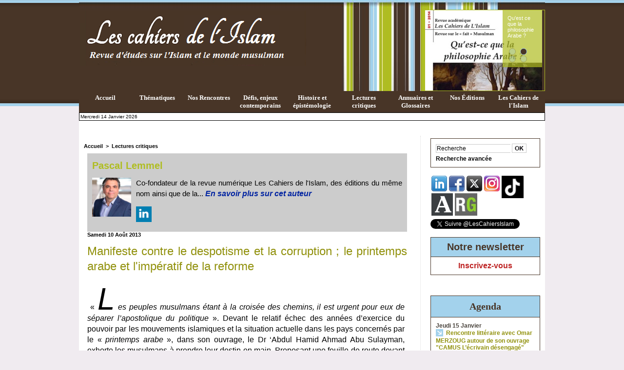

--- FILE ---
content_type: text/html; charset=UTF-8
request_url: https://www.lescahiersdelislam.fr/Manifeste-contre-le-despotisme-et-la-corruption--le-printemps-arabe-et-l-imperatif-de-la-reforme_a406.html
body_size: 25691
content:
<!DOCTYPE html PUBLIC "-//W3C//DTD XHTML 1.0 Strict//EN" "http://www.w3.org/TR/xhtml1/DTD/xhtml1-strict.dtd">
<html xmlns="http://www.w3.org/1999/xhtml" xmlns:og="http://ogp.me/ns#" xmlns:fb="http://ogp.me/ns/fb#" xml:lang="fr" lang="fr">
<head>
<title>Manifeste contre le despotisme et la corruption ; le printemps arabe et l'impératif de la reforme</title>
 
<meta http-equiv="Content-Type" content="text/html; Charset=UTF-8" />
<meta name="author" lang="fr" content="Pascal Lemmel" />
<meta name="keywords" content="Dawla madaniya, Démocratie, Démocratie et l'islam, Etat civil Islamique, Géopolitique, Géopolitique du monde arabe, Islam et démocratie, Islam politique, Laïcité, Printemps Arabe" />
<meta name="description" content="&amp;nbsp;«&amp;nbsp;Les peuples musulmans étant à la croisée des chemins, il est urgent pour eux de séparer l’apostolique du politique&amp;nbsp;». Devant le relatif échec des années d’exercice du pouvoir pa..." />

<meta property="og:url" content="https://www.lescahiersdelislam.fr/Manifeste-contre-le-despotisme-et-la-corruption--le-printemps-arabe-et-l-imperatif-de-la-reforme_a406.html" />
<meta name="image" property="og:image" content="https://www.lescahiersdelislam.fr/photo/art/default/5759966-8587262.jpg?v=1376134430" />
<meta property="og:type" content="article" />
<meta property="og:title" content="Manifeste contre le despotisme et la corruption ; le printemps arabe et l'impératif de la reforme" />
<meta property="og:description" content="&amp;nbsp;«&amp;nbsp;Les peuples musulmans étant à la croisée des chemins, il est urgent pour eux de séparer l’apostolique du politique&amp;nbsp;». Devant le relatif échec des années d’exercice du pouvoir par les mouvements islamiques et la situation actuelle dans les pays concernés par le «&amp;nbsp;printemps..." />
<meta property="og:site_name" content="Les cahiers de l'Islam" />
<meta property="twitter:card" content="summary_large_image" />
<meta property="twitter:image" content="https://www.lescahiersdelislam.fr/photo/art/default/5759966-8587262.jpg?v=1376134430" />
<meta property="twitter:title" content="Manifeste contre le despotisme et la corruption ; le printemps arab..." />
<meta property="twitter:description" content="&amp;nbsp;«&amp;nbsp;Les peuples musulmans étant à la croisée des chemins, il est urgent pour eux de séparer l’apostolique du politique&amp;nbsp;». Devant le relatif échec des années d’exercice du pouvoir pa..." />
<link rel="stylesheet" href="/var/style/style_1.css?v=1753729971" type="text/css" />
<link rel="stylesheet" media="only screen and (max-width : 800px)" href="/var/style/style_1101.css?v=1496397378" type="text/css" />
<link rel="stylesheet" href="/assets/css/gbfonts.min.css?v=1724246908" type="text/css">
<meta id="viewport" name="viewport" content="width=device-width, initial-scale=1.0, maximum-scale=1.0" />
<link id="css-responsive" rel="stylesheet" href="/_public/css/responsive.min.css?v=1731587507" type="text/css" />
<link rel="stylesheet" media="only screen and (max-width : 800px)" href="/var/style/style_1101_responsive.css?v=1496397378" type="text/css" />
<link rel="stylesheet" href="/var/style/style.5006517.css?v=1753729971" type="text/css" />
<link rel="stylesheet" href="/var/style/style.5006528.css?v=1343205716" type="text/css" />
<link rel="stylesheet" href="/var/style/style.5006522.css?v=1343205606" type="text/css" />
<link href="https://fonts.googleapis.com/css?family=verdana|arial|Tangerine|Permanent+Marker|Parisienne&display=swap" rel="stylesheet" type="text/css" />
<link rel="canonical" href="https://www.lescahiersdelislam.fr/Manifeste-contre-le-despotisme-et-la-corruption--le-printemps-arabe-et-l-imperatif-de-la-reforme_a406.html" />
<link rel="amphtml" href="https://www.lescahiersdelislam.fr/Manifeste-contre-le-despotisme-et-la-corruption--le-printemps-arabe-et-l-imperatif-de-la-reforme_a406.amp.html" />
<link rel="alternate" type="application/rss+xml" title="RSS" href="/xml/syndication.rss" />
<link rel="alternate" type="application/atom+xml" title="ATOM" href="/xml/atom.xml" />
<link rel="icon" href="/favicon.ico?v=1342267563" type="image/x-icon" />
<link rel="shortcut icon" href="/favicon.ico?v=1342267563" type="image/x-icon" />
<script src="/_public/js/jquery-1.8.3.min.js?v=1731587507" type="text/javascript"></script>
<script src="/_public/js/jquery.bxslider-4.0.min.js?v=1731587507" type="text/javascript"></script>
<script src="/_public/js/regie_pub.js?v=1731587507" type="text/javascript"></script>
<script src="/_public/js/jquery.tools-1.2.7.min.js?v=1731587507" type="text/javascript"></script>
<script src="/_public/js/compress_jquery.ibox.js?v=1731587507" type="text/javascript"></script>
<script src="/_public/js/jquery-tiptip.min.js?v=1731587507" type="text/javascript"></script>
<script src="/_public/js/form.js?v=1731587507" type="text/javascript"></script>
<script src="/_public/js/compress_facebook.js?v=1731587507" type="text/javascript"></script>
<script src="/_public/js/compress_ibox_embed.js?v=1731587507" type="text/javascript"></script>
<script src="/_public/js/compress_fonctions.js?v=1731587507" type="text/javascript"></script>
<script type="text/javascript" src="//platform.linkedin.com/in.js">lang:fr_FR</script>
<script type="text/javascript">
/*<![CDATA[*//*---->*/
selected_page = ['article', ''];
selected_page = ['article', '5759966'];
var deploye7797299 = true;

function sfHover_7797299(id) {
	var func = 'hover';
	if ($('#css-responsive').length && parseInt($(window).width()) <= 800) { 
		func = 'click';
	}

	$('#' + id + ' li' + (func == 'click' ? ' > a' : '')).on(func, 
		function(e) { 
			var obj  = (func == 'click' ? $(this).parent('li') :  $(this));
			if (func == 'click') {
				$('#' + id + ' > li').each(function(index) { 
					if ($(this).attr('id') != obj.attr('id') && !$(this).find(obj).length) {
						$(this).find(' > ul:visible').each(function() { $(this).hide(); });
					}
				});
			}
			if(func == 'click' || e.type == 'mouseenter') { 
				if (obj.find('ul:first:hidden').length)	{
					sfHoverShow_7797299(obj); 
				} else if (func == 'click') {
					sfHoverHide_7797299(obj);
				}
				if (func == 'click' && obj.find('ul').length)	return false; 
			}
			else if (e.type == 'mouseleave') { sfHoverHide_7797299(obj); }
		}
	);
}
function sfHoverShow_7797299(obj) {
	obj.addClass('sfhover').css('z-index', 1000); obj.find('ul:first:hidden').each(function() { if ($(this).hasClass('lvl0')) $(this).show(); else $(this).show(); });
}
function sfHoverHide_7797299(obj) {
	obj.find('ul:visible').each(function() { if ($(this).hasClass('lvl0')) $(this).hide(); else $(this).hide();});
}


function popupCentrerBoutique(page, idp, largeur, hauteur, options) 
{
top=(screen.height-hauteur)/2;
left=(screen.width-largeur)/2;
newWin = window.open(page, "page"+idp,"top="+top+",left="+left+",width="+largeur+",height="+hauteur+","+options);
newWin.document.close();
newWin.focus();
}


 var GBRedirectionMode = 'IF_FOUND';
/*--*//*]]>*/

</script>
 
<!-- Perso tags -->
<!-- 2_s9sk6mxIrtR9KN36CU0NJ7kw0--> <!-- ISSN 2269-1995--><!-- lescahdelisl-21 -->
<!-- Google Tag Manager -->
<script>(function(w,d,s,l,i){w[l]=w[l]||[];w[l].push({'gtm.start':
new Date().getTime(),event:'gtm.js'});var f=d.getElementsByTagName(s)[0],
j=d.createElement(s),dl=l!='dataLayer'?'&l='+l:'';j.async=true;j.src=
'https://www.googletagmanager.com/gtm.js?id='+i+dl;f.parentNode.insertBefore(j,f);
})(window,document,'script','dataLayer','GTM-53PQMGBG');</script>
<!-- End Google Tag Manager -->
<style type="text/css">
.mod_5006517 img, .mod_5006517 embed, .mod_5006517 table {
	 max-width: 646px;
}

.mod_5006517 .mod_5006517_pub {
	 min-width: 654px;
}

.mod_5006517 .mod_5006517_pub .cel1 {
	 padding: 0;
}

.mod_5006517 .photo.left .mod_5006517_pub, .mod_5006517 .photo.right .mod_5006517_pub {
	 min-width: 327px; margin: 15px 10px;
}

.mod_5006517 .photo.left .mod_5006517_pub {
	 margin-left: 0;
}

.mod_5006517 .photo.right .mod_5006517_pub {
	 margin-right: 0;
}

.mod_5006517 .para_8587054 .photo {
	 position: static;
}

.mod_5006517 .para_8587056 .photo {
	 position: static;
}

.mod_5006517 .para_8587065 .photo {
	 position: static;
}

.mod_5006517 .para_8587073 .photo {
	 position: static;
}

.mod_5006517 .para_8587077 .photo {
	 position: static;
}

.mod_5006517 .para_8587083 .photo {
	 position: static;
}

.mod_5006517 .para_8587088 .photo {
	 position: static;
}

.mod_5006517 .para_8587090 .photo {
	 position: static;
}

.mod_5006517 .para_8587262 .photo {
	 position: static;
}


			#tiptip_holder {
				display: none;
				position: absolute;
				top: 0;
				left: 0;
				z-index: 99999;
			}
</style>

<link rel="stylesheet" type="text/css" media="screen" href="/_public/css/compress_video.css?v=1731587507" />
<link rel="stylesheet" type="text/css" media="screen" href="/_public/css/compress_video.css?v=1731587507" />


<!-- Google Analytics -->
<!-- Google tag (gtag.js) -->
<script async src="https://www.googletagmanager.com/gtag/js?id=G-5HT4T9ZYP9"></script>
<script>
  window.dataLayer = window.dataLayer || [];
  function gtag(){dataLayer.push(arguments);}
  gtag('js', new Date());

  gtag('config', 'G-5HT4T9ZYP9');
</script>
 
</head>

<body class="mep1 home">
<div id="z_col_130_responsive" class="responsive-menu">


<!-- MOBI_swipe 18702896 -->
<div id="mod_18702896" class="mod_18702896 wm-module fullbackground  module-MOBI_swipe">
	 <div class="entete"><div class="fullmod">
		 <span>Les cahiers de l'Islam</span>
	 </div></div>
	<div class="cel1">
		 <ul>
			 <li class="liens" data-link="home,"><a href="https://www.lescahiersdelislam.fr/" >			 <span>
			 Accueil
			 </span>
</a></li>
			 <li class="liens" data-link="externe,http://www.lescahiersdelislam.fr/Vient-de-paraitre-ou-a-paraitre_r13.html"><a href="http://www.lescahiersdelislam.fr/Vient-de-paraitre-ou-a-paraitre_r13.html"  target="_blank">			 <span>
			 Vient de paraître
			 </span>
</a></li>
			 <li class="liens" data-link="externe,http://www.lescahiersdelislam.fr/Defis-enjeux-contemporains_r5.html"><a href="http://www.lescahiersdelislam.fr/Defis-enjeux-contemporains_r5.html"  target="_blank">			 <span>
			 Défis et enjeux contemporains
			 </span>
</a></li>
			 <li class="liens" data-link="externe,http://www.lescahiersdelislam.fr/Histoire-epistemologie_r3.html"><a href="http://www.lescahiersdelislam.fr/Histoire-epistemologie_r3.html"  target="_blank">			 <span>
			 Histoire et épistémologie
			 </span>
</a></li>
			 <li class="liens" data-link="externe,http://www.lescahiersdelislam.fr/Nos-rencontres_r7.html"><a href="http://www.lescahiersdelislam.fr/Nos-rencontres_r7.html"  target="_blank">			 <span>
			 Nos Rencontres (Interviews)
			 </span>
</a></li>
			 <li class="liens" data-link="externe,http://www.lescahiersdelislam.fr/Lectures-critiques_r6.html"><a href="http://www.lescahiersdelislam.fr/Lectures-critiques_r6.html"  target="_blank">			 <span>
			 Lectures critiques
			 </span>
</a></li>
			 <li class="liens" data-link="externe,http://www.lescahiersdelislam.fr/shop/Livres_l1.html"><a href="http://www.lescahiersdelislam.fr/shop/Livres_l1.html"  target="_blank">			 <span>
			 Nos publications (Livres)
			 </span>
</a></li>
			 <li class="liens" data-link="externe,http://www.lescahiersdelislam.fr/Nous-aider_a482.html"><a href="http://www.lescahiersdelislam.fr/Nous-aider_a482.html"  target="_blank">			 <span>
			 Nous aider
			 </span>
</a></li>
			 <li class="liens" data-link="contact,redaction@lescahiersdelislam.fr"><a href="mailto:redaction@lescahiersdelislam.fr" >			 <span>
			 Contact
			 </span>
</a></li>
			 <li class="liens" data-link="externe,http://www.lescahiersdelislam.fr/La-revue-Academique_r17.html"><a href="http://www.lescahiersdelislam.fr/La-revue-Academique_r17.html"  target="_blank">			 <span>
			 La revue Académique
			 </span>
</a></li>
			 <li class="liens" data-link="externe,http://www.lescahiersdelislam.fr/Objectifs_a29.html"><a href="http://www.lescahiersdelislam.fr/Objectifs_a29.html"  target="_blank">			 <span>
			 Qui sommes-nous ?
			 </span>
</a></li>
			 <li class="liens" data-link="externe,http://www.lescahiersdelislam.fr/newsletter/"><a href="http://www.lescahiersdelislam.fr/newsletter/" >			 <span>
			 Newsletter
			 </span>
</a></li>
		 </ul>
	</div>
</div>
</div>
<div id="main-responsive">

<div id="main">
<!-- ********************************************** ZONE TITRE ********************************************** -->
<div id="main_inner">

<div id="z_col0">
<div class="z_col0_inner">
<div id="z_col0_responsive" class="module-responsive">

<!-- MOBI_titre 18702895 -->
<div id="mod_18702895" class="mod_18702895 module-MOBI_titre">
<div class="tablet-bg">
<div onclick="swipe()" class="swipe gbicongeneric icon-gbicongeneric-button-swipe-list"></div>
	 <a class="image mobile notablet" href="https://www.lescahiersdelislam.fr"><img src="https://www.lescahiersdelislam.fr/photo/iphone_titre_18702895.png?v=1495827926" alt="Les cahiers de l'Islam"  title="Les cahiers de l'Islam" /></a>
</div>
</div>
</div>

<!-- html 6145859 -->
	 <!-- 2_s9sk6mxIrtR9KN36CU0NJ7kw0-->
<div id="ecart_after_6145859" class="ecart_col0" style="display:none"><hr /></div>
<table cellpadding="0" cellspacing="0" id="mod_5050583" class="mod_5050583 wm-module module-responsive  module-combo nb-modules-2" style="position:relative">
<tr>
<td class="celcombo1">
<!-- titre 5050592 -->
<div id="ecart_before_5050592" class="ecart_col0 " style="display:none"><hr /></div>
<div id="mod_5050592" class="mod_5050592 wm-module fullbackground "><div class="fullmod">
	 <div class="titre_image"><a href="https://www.lescahiersdelislam.fr/"><img src="/photo/titre_5050592.png?v=1340129384" alt="Les cahiers de l'Islam" title="Les cahiers de l'Islam" class="image"/></a></div>
</div></div>
</td>
<td class="celcombo2">
<!-- une 5050589 -->
<div id="ecart_before_5050589" class="ecart_col0 module-responsive" style="display:none"><hr /></div>
<div id="mod_5050589" class="mod_5050589 wm-module fullbackground module-responsive  module-une type-13">
	 <div class="cel1">
		 <div id="my-glider5050589" class="scroller">
			 <div class="content">
<div class="section">
	 <div style="position: relative;background:url(https://www.lescahiersdelislam.fr/photo/art/une/5105604-7619118.jpg?v=1462106045) no-repeat top right;">
		 <div class="pointer" onclick="document.location.href='/Les-cahiers-de-l-Islam_a193.html'" style="height:165px"></div>
		 <div class="opacity" style="width:81px;">
			 <div class="cellpadding">
					 <div class="premier_titre"><a href="/Les-cahiers-de-l-Islam_a193.html">Les cahiers de l'Islam </a></div>
					 <div class="auteur"></div>
					 <div class="pager">
						 <a class="sel" href="javascript:void(0)" onclick="my_glider5050589.goToSlide(0); my_glider5050589.stopAuto(); my_glider5050589.startAuto();">&nbsp;</a>
						 <a  href="javascript:void(0)" onclick="my_glider5050589.goToSlide(1); my_glider5050589.stopAuto(); my_glider5050589.startAuto();">&nbsp;</a>
						 <a  href="javascript:void(0)" onclick="my_glider5050589.goToSlide(2); my_glider5050589.stopAuto(); my_glider5050589.startAuto();">&nbsp;</a>
						 <a  href="javascript:void(0)" onclick="my_glider5050589.goToSlide(3); my_glider5050589.stopAuto(); my_glider5050589.startAuto();">&nbsp;</a>
					 </div>
				 </div>
			 </div>
		 </div>
</div>
<div class="section">
	 <div style="position: relative;background:url(https://www.lescahiersdelislam.fr/photo/art/une/18039535-22346476.jpg?v=1519578434) no-repeat top right;">
		 <div class="pointer" onclick="document.location.href='/Qu-est-ce-que-la-philosophie-Arabe_a1642.html'" style="height:165px"></div>
		 <div class="opacity" style="width:81px;">
			 <div class="cellpadding">
					 <div class="premier_titre"><a href="/Qu-est-ce-que-la-philosophie-Arabe_a1642.html">Qu'est ce que la philosophie Arabe ? </a></div>
					 <div class="auteur"></div>
					 <div class="pager">
						 <a  href="javascript:void(0)" onclick="my_glider5050589.goToSlide(0); my_glider5050589.stopAuto(); my_glider5050589.startAuto();">&nbsp;</a>
						 <a class="sel" href="javascript:void(0)" onclick="my_glider5050589.goToSlide(1); my_glider5050589.stopAuto(); my_glider5050589.startAuto();">&nbsp;</a>
						 <a  href="javascript:void(0)" onclick="my_glider5050589.goToSlide(2); my_glider5050589.stopAuto(); my_glider5050589.startAuto();">&nbsp;</a>
						 <a  href="javascript:void(0)" onclick="my_glider5050589.goToSlide(3); my_glider5050589.stopAuto(); my_glider5050589.startAuto();">&nbsp;</a>
					 </div>
				 </div>
			 </div>
		 </div>
</div>
<div class="section">
	 <div style="position: relative;background:url(https://www.lescahiersdelislam.fr/photo/art/une/18039067-22346326.jpg?v=1519577267) no-repeat top right;">
		 <div class="pointer" onclick="document.location.href='/Le-souffle-feminin-du-message-coranique_a1641.html'" style="height:165px"></div>
		 <div class="opacity" style="width:81px;">
			 <div class="cellpadding">
					 <div class="premier_titre"><a href="/Le-souffle-feminin-du-message-coranique_a1641.html">Le souffle féminin du message coranique </a></div>
					 <div class="auteur"></div>
					 <div class="pager">
						 <a  href="javascript:void(0)" onclick="my_glider5050589.goToSlide(0); my_glider5050589.stopAuto(); my_glider5050589.startAuto();">&nbsp;</a>
						 <a  href="javascript:void(0)" onclick="my_glider5050589.goToSlide(1); my_glider5050589.stopAuto(); my_glider5050589.startAuto();">&nbsp;</a>
						 <a class="sel" href="javascript:void(0)" onclick="my_glider5050589.goToSlide(2); my_glider5050589.stopAuto(); my_glider5050589.startAuto();">&nbsp;</a>
						 <a  href="javascript:void(0)" onclick="my_glider5050589.goToSlide(3); my_glider5050589.stopAuto(); my_glider5050589.startAuto();">&nbsp;</a>
					 </div>
				 </div>
			 </div>
		 </div>
</div>
<div class="section">
	 <div style="position: relative;background:url(https://www.lescahiersdelislam.fr/photo/art/une/18039659-22346565.jpg?v=1539645180) no-repeat top right;">
		 <div class="pointer" onclick="document.location.href='/Existe-t-il-une-philosophie-Islamique_a1643.html'" style="height:165px"></div>
		 <div class="opacity" style="width:81px;">
			 <div class="cellpadding">
					 <div class="premier_titre"><a href="/Existe-t-il-une-philosophie-Islamique_a1643.html">Existe-t-il une philosophie Islamique ? </a></div>
					 <div class="auteur"></div>
					 <div class="pager">
						 <a  href="javascript:void(0)" onclick="my_glider5050589.goToSlide(0); my_glider5050589.stopAuto(); my_glider5050589.startAuto();">&nbsp;</a>
						 <a  href="javascript:void(0)" onclick="my_glider5050589.goToSlide(1); my_glider5050589.stopAuto(); my_glider5050589.startAuto();">&nbsp;</a>
						 <a  href="javascript:void(0)" onclick="my_glider5050589.goToSlide(2); my_glider5050589.stopAuto(); my_glider5050589.startAuto();">&nbsp;</a>
						 <a class="sel" href="javascript:void(0)" onclick="my_glider5050589.goToSlide(3); my_glider5050589.stopAuto(); my_glider5050589.startAuto();">&nbsp;</a>
					 </div>
				 </div>
			 </div>
		 </div>
</div>
			 </div>
		 </div>
	 </div>
</div>
</td>
</tr>
</table>
<div class="break"></div>
<div id="ecart_after_5050583" class="ecart_col0" style="display:none"><hr /></div>

<!-- espace 7796581 -->
<div id="ecart_before_7796581" class="ecart_col0 " style="display:none"><hr /></div>
<div id="mod_7796581" class="mod_7796581 wm-module fullbackground "><hr /></div>
<div id="ecart_after_7796581" class="ecart_col0" style="display:none"><hr /></div>

<!-- menu_deployable 7797299 -->
<div id="ecart_before_7797299" class="ecart_col0 " style="display:none"><hr /></div>
<div id="mod_7797299" class="mod_7797299 module-menu_deployable wm-module fullbackground  colonne-a type-1 background-cell- " >
	 <div class="main_menu">
		 <ul id="menuliste_7797299">
			 <li data-link="home," class=" titre first" id="menuliste_7797299_1"><a href="https://www.lescahiersdelislam.fr/" >Accueil</a></li>
			 <li data-link="rien," class=" titre element void" id="menuliste_7797299_2"><a href="#" >Thématiques</a>
			 	 <ul class="lvl0 ">
					 <li data-link="rubrique,608424" class=" stitre" ><a href="/Art-Islamique-Urbanisme_r29.html" ><span class="fake-margin" style="display:none">&nbsp;</span>Art et urbanisme en terres Musulmanes</a></li>
					 <li data-link="rubrique,4383359" class=" stitre" ><a href="/Chiisme_r44.html" ><span class="fake-margin" style="display:none">&nbsp;</span>Chiisme</a></li>
					 <li data-link="rubrique,15109066" class=" stitre" ><a href="/Dialogue-interreligieux_r48.html" ><span class="fake-margin" style="display:none">&nbsp;</span>Dialogue interreligieux</a></li>
					 <li data-link="rubrique,15115773" class=" stitre" ><a href="/Ecrits-d-erudits-Musulmans_r49.html" ><span class="fake-margin" style="display:none">&nbsp;</span>Ecrits d'érudits Musulmans</a></li>
					 <li data-link="rubrique,810624" class=" stitre" ><a href="/Ethique-pensee-islamique_r33.html" ><span class="fake-margin" style="display:none">&nbsp;</span>Ethique et pensée islamique</a></li>
					 <li data-link="rubrique,810720" class=" stitre" ><a href="/Finance-islamique_r35.html" ><span class="fake-margin" style="display:none">&nbsp;</span>Finance islamique </a></li>
					 <li data-link="rubrique,810726" class=" stitre" ><a href="/Foi-Sante_r36.html" ><span class="fake-margin" style="display:none">&nbsp;</span>Foi &amp; Santé</a></li>
					 <li data-link="rubrique,932756" class=" stitre" ><a href="/Geopolitique_r40.html" ><span class="fake-margin" style="display:none">&nbsp;</span>Géopolitique</a></li>
					 <li data-link="rubrique,765717" class=" stitre" ><a href="/Ḥajj_r32.html" ><span class="fake-margin" style="display:none">&nbsp;</span>Ḥajj</a></li>
					 <li data-link="rubrique,810717" class=" stitre" ><a href="/Histoire-civilisation-Islamique_r34.html" ><span class="fake-margin" style="display:none">&nbsp;</span>Histoire &amp; Civilisation Islamique</a></li>
					 <li data-link="rubrique,810777" class=" stitre" ><a href="/Islam-d-Europe_r37.html" ><span class="fake-margin" style="display:none">&nbsp;</span>Islam d'Europe</a></li>
					 <li data-link="rubrique,448147" class=" stitre" ><a href="/Islam-et-genre_r20.html" ><span class="fake-margin" style="display:none">&nbsp;</span>Islam et genre</a></li>
					 <li data-link="rubrique,932120" class=" stitre" ><a href="/Islam-politique_r38.html" ><span class="fake-margin" style="display:none">&nbsp;</span>Islam politique</a></li>
					 <li data-link="rubrique,447633" class=" stitre" ><a href="/Islamophobie_r19.html" ><span class="fake-margin" style="display:none">&nbsp;</span>Islamophobie</a></li>
					 <li data-link="rubrique,531330" class=" stitre" ><a href="/Philosophie-en-terre-d-Islam_r24.html" ><span class="fake-margin" style="display:none">&nbsp;</span>Philosophie en terre d'Islam</a></li>
					 <li data-link="rubrique,430511" class=" stitre" ><a href="/Printemps-Arabe_r14.html" ><span class="fake-margin" style="display:none">&nbsp;</span>Printemps Arabe</a></li>
					 <li data-link="rubrique,13502839" class=" stitre" ><a href="/Question-palestinienne_r47.html" ><span class="fake-margin" style="display:none">&nbsp;</span>Question palestinienne</a></li>
					 <li data-link="rubrique,443887" class=" stitre" ><a href="/Articles-sur-le-Ramaḍan_r15.html" ><span class="fake-margin" style="display:none">&nbsp;</span>Ramaḍān</a></li>
					 <li data-link="rubrique,4453505" class=" stitre" ><a href="/Sciences-en-terre-d-Islam_r45.html" ><span class="fake-margin" style="display:none">&nbsp;</span>Sciences en terre d'Islam</a></li>
					 <li data-link="rubrique,448821" class=" stitre" ><a href="/Soufisme-et-esoterisme-en-Islam_r21.html" ><span class="fake-margin" style="display:none">&nbsp;</span>Soufisme et ésotérisme en Islam</a></li>
					 <li data-link="rubrique,932133" class=" stitre slast" ><a href="/Textes-scripturaires_r39.html" ><span class="fake-margin" style="display:none">&nbsp;</span>Textes Scripturaires</a></li>
				 </ul>
			 </li>
			 <li data-link="rubrique,371858" class=" titre" id="menuliste_7797299_3"><a href="/Nos-rencontres_r7.html" >Nos Rencontres</a></li>
			 <li data-link="rubrique,371849" class=" titre" id="menuliste_7797299_4"><a href="/Defis-enjeux-contemporains_r5.html" >Défis, enjeux contemporains</a></li>
			 <li data-link="rubrique,371847" class=" titre" id="menuliste_7797299_5"><a href="/Histoire-epistemologie_r3.html" >Histoire et épistémologie</a></li>
			 <li data-link="rubrique,371857" class=" titre" id="menuliste_7797299_6"><a href="/Lectures-critiques_r6.html" >Lectures critiques</a>
			 	 <ul class="lvl0 ">
					 <li class="stitre responsive" style="display:none"><a href="/Lectures-critiques_r6.html" ><span class="fake-margin" style="display:none">&nbsp;</span>Lectures critiques</a></li>
					 <li data-link="rubrique,371857" class=" stitre" ><a href="/Lectures-critiques_r6.html" ><span class="fake-margin" style="display:none">&nbsp;</span>Recensions</a></li>
					 <li data-link="rubrique,405341" class=" stitre" ><a href="/Vient-de-paraitre-ou-a-paraitre_r13.html" ><span class="fake-margin" style="display:none">&nbsp;</span>Vient de paraître ou à paraître</a></li>
					 <li data-link="rubrique,468484" class=" stitre slast" ><a href="/Comptes-rendus_r23.html" ><span class="fake-margin" style="display:none">&nbsp;</span>Comptes rendus</a></li>
				 </ul>
			 </li>
			 <li data-link="rien," class=" titre element void" id="menuliste_7797299_7"><a href="#" >Annuaires et Glossaires</a>
			 	 <ul class="lvl0 ">
					 <li data-link="annuaire,sousmenu" class=" stitre" ><a href="/links/" ><span class="fake-margin" style="display:none">&nbsp;</span>Annuaire de liens</a>
					 	 <ul class="lvlchildren ">
							 <li class="stitre responsive" style="display:none"><a href="/links/" ><span class="fake-margin" style="display:none">&nbsp;</span><span class="fake-margin" style="display:none">&nbsp;</span>Annuaire de liens</a></li>
					 		<li class=" stitre"><a href="/links/Annuaire-de-nos-articles-sponsorise_ai64520.html">Annuaire de nos articles sponsorisé</a></li>
					 		<li class=" stitre"><a href="/links/Colleges-et-lycees-musulmans_ai64573.html">Collèges et lycées musulmans</a></li>
					 		<li class=" stitre"><a href="/links/Apprendre-la-langue-arabe-1-ressources-en-ligne_ai57952.html">Apprendre la langue arabe (1) : ressources en ligne </a></li>
					 		<li class=" stitre"><a href="/links/Apprendre-la-langue-arabe-2-les-medias-arabo-musulmans_ai58729.html">Apprendre la langue arabe (2) : les médias arabo-musulmans</a></li>
					 		<li class=" stitre"><a href="/links/Organismes-de-recherche-Universites-Instituts-Think-tank_ai46748.html">Organismes de recherche, Universités, Instituts, Think tank</a></li>
					 		<li class=" stitre"><a href="/links/Ressources_ai47566.html">Ressources</a></li>
					 		<li class=" stitre"><a href="/links/Revues-d-etudes_ai47606.html">Revues d'études</a></li>
					 		<li class=" stitre"><a href="/links/Maisons-d-edition_ai47463.html">Maisons d'édition</a></li>
					 		<li class=" stitre"><a href="/links/Documentaires-Films-1_ai47765.html">Documentaires/Films (1)</a></li>
					 		<li class=" stitre"><a href="/links/Documentaires-Films-2-Festivals-Maisons-de-Productions_ai63128.html">Documentaires/Films (2) : Festivals, Maisons de Productions</a></li>
					 		<li class=" stitre"><a href="/links/Emissions-Chaines-TV-Radios_ai51947.html">Émissions / Chaines TV / Radios</a></li>
					 		<li class=" stitre"><a href="/links/Sites-d-Informations-Presse-ecrite-Culture-Magazines_ai46925.html">Sites d'Informations/Presse écrite/Culture/Magazines</a></li>
					 		<li class=" stitre"><a href="/links/Organisations-gouvernementales-Non-gouvernementales_ai47292.html">Organisations gouvernementales &amp; Non gouvernementales</a></li>
					 		<li class=" stitre"><a href="/links/Instituts-et-Universites-islamiques_ai48300.html">Instituts et Universités islamiques</a></li>
					 		<li class=" stitre"><a href="/links/Dialogue-interreligieux_ai47553.html">Dialogue interreligieux</a></li>
					 		<li class=" stitre"><a href="/links/Musees-Collections_ai46926.html">Musées &amp; Collections</a></li>
					 		<li class=" stitre"><a href="/links/Finance-Islamique_ai47831.html">Finance Islamique</a></li>
					 		<li class=" stitre"><a href="/links/Le-Halal-en-France_ai48315.html">Le Halal en France</a></li>
						 </ul>
					 </li>
					 <li data-link="glossaire," class=" stitre slast" ><a href="/glossary/" ><span class="fake-margin" style="display:none">&nbsp;</span>Glossaires</a></li>
				 </ul>
			 </li>
			 <li data-link="boutique,18651" class=" titre" id="menuliste_7797299_8"><a href="/shop/Livres_l1.html" >Nos Éditions</a>
			 	 <ul class="lvl0 ">
					 <li class="stitre responsive" style="display:none"><a href="/shop/Livres_l1.html" ><span class="fake-margin" style="display:none">&nbsp;</span>Nos Éditions</a></li>
					 <li data-link="boutique,produit|7" class=" stitre" ><a href="/shop/Existe-t-il-une-philosophie-Islamique-Deuxieme-edition-revue-et-augmentee_p7.html" ><span class="fake-margin" style="display:none">&nbsp;</span>Existe-t-il une philosophie islamique ?</a></li>
					 <li data-link="boutique,produit|5" class=" stitre" ><a href="/shop/EPUISE-Le-souffle-feminin-du-message-coranique-EPUISE_p5.html" ><span class="fake-margin" style="display:none">&nbsp;</span>Le souffle féminin du message coranique</a></li>
					 <li data-link="boutique,produit|3" class=" stitre" ><a href="/shop/Memoires-du-Hajj_p3.html" ><span class="fake-margin" style="display:none">&nbsp;</span>Mémoires du Hajj</a></li>
					 <li data-link="boutique,produit|1" class=" stitre" ><a href="/shop/Printemps-Arabe-an-II-quel-devenir_p1.html" ><span class="fake-margin" style="display:none">&nbsp;</span>" Printemps Arabe " an II, quel devenir ?</a></li>
					 <li data-link="boutique,produit|6" class=" stitre" ><a href="/shop/EPUISE-Revue-academique-les-Cahiers-de-l-Islam-N-2-2017-Islam-et-violence-Questionner-les-references-scripturaires-et_p6.html" ><span class="fake-margin" style="display:none">&nbsp;</span>Revue académique les Cahiers de l'Islam, N°2-2017 : Islam et violence. Questionner les références scripturaires et historiques.</a></li>
					 <li data-link="boutique,produit|4" class=" stitre slast" ><a href="/shop/Revue-academique-les-Cahiers-de-l-Islam-N-1-2014-Qu-est-ce-que-la-philosophie-Arabe_p4.html" ><span class="fake-margin" style="display:none">&nbsp;</span>Revue académique les Cahiers de l'Islam, N°1-2014 : Qu'est ce que la philosophie Arabe ?</a></li>
				 </ul>
			 </li>
			 <li data-link="rubrique,372384" class=" titre last" id="menuliste_7797299_9"><a href="/Les-Cahiers-de-l-Islam_r9.html" >Les Cahiers de l'Islam</a>
			 	 <ul class="lvl0 ">
					 <li class="stitre responsive" style="display:none"><a href="/Les-Cahiers-de-l-Islam_r9.html" ><span class="fake-margin" style="display:none">&nbsp;</span>Les Cahiers de l'Islam</a></li>
					 <li data-link="article,4276479" class=" stitre" ><a href="/Objectifs_a29.html" ><span class="fake-margin" style="display:none">&nbsp;</span>Objectifs</a></li>
					 <li data-link="rubrique,444435" class=" stitre" ><a href="/La-revue-Web_r16.html" ><span class="fake-margin" style="display:none">&nbsp;</span>La revue Web</a>
					 	 <ul class="lvlchildren ">
							 <li class="stitre responsive" style="display:none"><a href="/La-revue-Web_r16.html" ><span class="fake-margin" style="display:none">&nbsp;</span><span class="fake-margin" style="display:none">&nbsp;</span>La revue Web</a></li>
							 <li data-link="article,5854833" class=" stitre" ><a href="/ISSN-Revue-Web_a467.html" ><span class="fake-margin" style="display:none">&nbsp;</span><span class="fake-margin" style="display:none">&nbsp;</span>ISSN</a></li>
							 <li data-link="article,4742411" class=" stitre" ><a href="/Conditions-generales-Mentions-legales_a141.html" ><span class="fake-margin" style="display:none">&nbsp;</span><span class="fake-margin" style="display:none">&nbsp;</span>Mentions légales</a></li>
							 <li data-link="article,4276501" class=" stitre slast" ><a href="/Charte-editoriale_a30.html" ><span class="fake-margin" style="display:none">&nbsp;</span><span class="fake-margin" style="display:none">&nbsp;</span>Charte éditoriale</a></li>
						 </ul>
					 </li>
					 <li data-link="boutique,18651" class=" stitre" ><a href="/shop/Livres_l1.html" ><span class="fake-margin" style="display:none">&nbsp;</span>Les Editions</a></li>
					 <li data-link="rubrique,444436" class=" stitre" ><a href="/La-revue-Academique_r17.html" ><span class="fake-margin" style="display:none">&nbsp;</span>La revue Académique</a>
					 	 <ul class="lvlchildren ">
							 <li class="stitre responsive" style="display:none"><a href="/La-revue-Academique_r17.html" ><span class="fake-margin" style="display:none">&nbsp;</span><span class="fake-margin" style="display:none">&nbsp;</span>La revue Académique</a></li>
							 <li data-link="article,20345014" class=" stitre" ><a href="/ISSN-Revue-Academique_a1702.html" ><span class="fake-margin" style="display:none">&nbsp;</span><span class="fake-margin" style="display:none">&nbsp;</span>ISSN</a></li>
							 <li data-link="article,5730094" class=" stitre" ><a href="/Projet-editorial_a396.html" ><span class="fake-margin" style="display:none">&nbsp;</span><span class="fake-margin" style="display:none">&nbsp;</span>Projet éditorial</a></li>
							 <li data-link="article,5730084" class=" stitre" ><a href="/Statuts-de-la-revue-academique-les-cahiers-de-l-Islam_a395.html" ><span class="fake-margin" style="display:none">&nbsp;</span><span class="fake-margin" style="display:none">&nbsp;</span>Statuts de la revue académique</a></li>
							 <li data-link="article,5730110" class=" stitre" ><a href="/Appel-a-contributions-pour-le-premier-numero-sur-le-theme-Qu-est-ce-que-la-philosophie-arabe_a397.html" ><span class="fake-margin" style="display:none">&nbsp;</span><span class="fake-margin" style="display:none">&nbsp;</span>Appel à contribution 1er Vol. revue académique</a></li>
							 <li data-link="article,6324572" class=" stitre" ><a href="/Colloque-Qu-est-ce-que-la-philosophie-arabe_a573.html" ><span class="fake-margin" style="display:none">&nbsp;</span><span class="fake-margin" style="display:none">&nbsp;</span>Annonce colloque 1er vol. revue académique</a></li>
							 <li data-link="article,6530236" class=" stitre" ><a href="/Qu-est-ce-que-la-philosophie-Arabe-Compte-rendu-du-colloque-du-17-Mars-2014-tenu-a-la-Sorbonne_a615.html" ><span class="fake-margin" style="display:none">&nbsp;</span><span class="fake-margin" style="display:none">&nbsp;</span>Compte-rendu colloque 1er vol. revue académique</a></li>
							 <li data-link="article,9014305" class=" stitre" ><a href="/Appel-a-contributions-pour-le-second-volume-sur-le-theme-Islam-et-violence-questionner-les-references-scripturaires-et_a1260.html" ><span class="fake-margin" style="display:none">&nbsp;</span><span class="fake-margin" style="display:none">&nbsp;</span>Appel à contribution 2nd Vol. revue académique</a></li>
							 <li data-link="article,9014494" class=" stitre slast" ><a href="/Appel-a-contributions-pour-le-troisieme-volume-sur-le-theme-Quel-apport-de-la-pensee-ethique-musulmane-face-aux-defis_a1261.html" ><span class="fake-margin" style="display:none">&nbsp;</span><span class="fake-margin" style="display:none">&nbsp;</span>Appel à contribution 3eme Vol. revue académique</a></li>
						 </ul>
					 </li>
					 <li data-link="rien," class=" stitre slast element void" ><a href="#" ><span class="fake-margin" style="display:none">&nbsp;</span>Financement</a>
					 	 <ul class="lvlchildren ">
							 <li data-link="article,5908992" class=" stitre" ><a href="/Nous-aider_a482.html" ><span class="fake-margin" style="display:none">&nbsp;</span><span class="fake-margin" style="display:none">&nbsp;</span>Nous aider</a></li>
							 <li data-link="rubrique,596169" class=" stitre slast" ><a href="/Projet-participatif_r28.html" ><span class="fake-margin" style="display:none">&nbsp;</span><span class="fake-margin" style="display:none">&nbsp;</span>Financement participatif </a></li>
						 </ul>
					 </li>
				 </ul>
			 </li>
		 </ul>
	 <div class="break" style="_height:auto;"></div>
	 </div>
	 <div class="clear"></div>
	 <script type="text/javascript">sfHover_7797299('menuliste_7797299')</script>
</div>
<div id="ecart_after_7797299" class="ecart_col0" style="display:none"><hr /></div>

<!-- date 7801543 -->
<div id="ecart_before_7801543" class="ecart_col0 " style="display:none"><hr /></div>
<div id="mod_7801543" class="mod_7801543 wm-module fullbackground "><div class="fullmod">
	 <div class="date"></div>
	 <div class="clear"></div>
</div></div>
<div id="ecart_after_7801543" class="ecart_col0" style="display:none"><hr /></div>

<!-- espace 7797606 -->
<div id="ecart_before_7797606" class="ecart_col0 " style="display:none"><hr /></div>
<div id="mod_7797606" class="mod_7797606 wm-module fullbackground "><hr /></div>
<div id="ecart_after_7797606" class="ecart_col0" style="display:none"><hr /></div>

<!-- pub 19572433 -->
<div id="ecart_before_19572433" class="ecart_col0 " style="display:none"><hr /></div>
</div>
</div>
<!-- ********************************************** FIN ZONE TITRE ****************************************** -->

<div id="z_centre">
<div class="z_centre_inner">

<!-- ********************************************** COLONNE 1 ********************************************** -->
<div class="z_colonne main-colonne" id="z_col1">
<div class="z_col_median z_col1_inner">
<div id="breads" class="breadcrump breadcrumbs">
	 <a href="https://www.lescahiersdelislam.fr/">Accueil</a>
	 <span class="sepbread">&nbsp;&gt;&nbsp;</span>
	 <a href="/Lectures-critiques_r6.html">Lectures critiques</a>
	 <div class="clear separate"><hr /></div>
</div>
<div id="mod_5006517" class="mod_5006517 wm-module fullbackground  page2_article article-406">
	 <div class="cel1">
		 <div class="bloc_auteur">
<div class="titre_auteur"><a rel="author" href="/author/Pascal-Lemmel/">Pascal Lemmel</a>
</div>
		 <div class="profile"><img src="/_public/profile/d1/d1113853ec16418f862df212034edd468da02be8-thumb.jpg?v=1732297924" alt="Pascal Lemmel" title="Pascal Lemmel" /></div>
		 <div class="texte">Co-fondateur de la revue numérique Les Cahiers de l'Islam, des éditions du même nom ainsi que de la... <a class="liens" href="/author/Pascal-Lemmel/">En savoir plus sur cet auteur</a></div>
		 <div class="follow_on"><a class="follow-linkedin" href="http://www.linkedin.com/profile/view?id=4235623&trk=tab_pro" rel="me" target="_blank"><img src="/_images/addto/medium/linkedin.png?v=1732287176" alt="LinkedIn" title="LinkedIn" class="imgfollow" /></a>
</div>
		 <div class="clear"></div>
		 </div>
		 <div id="date" class="date">
			 <div class="access">Samedi 10 Août 2013</div>
		 </div>
		 <br class="texte clear" />
		 <div class="titre">
			 <h1 class="access">
				 Manifeste contre le despotisme et la corruption ; le printemps arabe et l'impératif de la reforme
			 </h1>
		 </div>
		 <br class="texte clear" />
	 <div class="entry-content instapaper_body">
		 <br id="sep_para_1" class="sep_para access"/>
		 <div id="para_1" class="para_8587054 resize" style="">
			 <div class="texte">
				 <div class="access firstletter">
					 <font size="3">&nbsp;«&nbsp;<em>Les peuples musulmans étant à la croisée des chemins, il est urgent pour eux de séparer l’apostolique du politique</em>&nbsp;». Devant le relatif échec des années d’exercice du pouvoir par les mouvements islamiques et la situation actuelle dans les pays concernés par le «&nbsp;<em>printemps arabe</em>&nbsp;», dans son ouvrage,&nbsp;le Dr<font size="3">&nbsp;‘Abdul Hamid Ahmad Abu Sulayman, </font>exhorte les musulmans à prendre leur destin en main. Proposant une feuille de route devant aboutir à la réforme de la pensée islamique, il espère ainsi voir ces peuples se libérer du joug de la dictature et de la corruption et revenir aux valeurs essentielles de l’Islam que sont l’équité et la justice au sein d'un&nbsp;<font size="3">«</font><font size="3">&nbsp;<strong><em>système civil Islamique</em></strong>&nbsp;» (<em>al-dawla al-madaniya)</em></font>&nbsp;. <br />   <br />  Le lecteur intéressé pourra compléter sa lecture par les articles suivant publiés précédemment et traitant de ce sujet&nbsp;: «&nbsp;<a class="liens" href="http://www.lescahiersdelislam.fr/Islamisme-et-laicite-apres-le-Printemps-arabe-Les-multiples-modernites-des-Musulmans_a291.html" target="_blank"><em>Islamisme et laïcité après le Printemps arabe: Les « multiples modernités » des Musulmans&nbsp;»&nbsp; </em></a>  ou encore «&nbsp;<a class="liens" href="http://www.lescahiersdelislam.fr/La-transition-democratique-en-Tunisie-et-le-concept-de-la-double-tolerance_a321.html"><em>La transition démocratique en Tunisie et le concept de la " double tolérance&nbsp;</em>"</a>  &nbsp;<font size="3">».</font></font> <br />   <br />   <br />  
				 </div>
			 </div>
			 <div class="clear"></div>
		 </div>
		 <br id="sep_para_2" class="sep_para access"/>
		 <div id="para_2" class="para_8587056 resize" style="">
			 <div class="photo shadow left">
				 <img class=""  src="https://www.lescahiersdelislam.fr/photo/art/default/5759966-8587056.jpg?v=1376124800" alt="Manifeste contre le despotisme et la corruption ; le printemps arabe et l'impératif de la reforme" title="Manifeste contre le despotisme et la corruption ; le printemps arabe et l'impératif de la reforme"  />
			 </div>
			 <div class="texte">
				 <div class="access firstletter">
					  <br />   <br />   <br />   <br />   <br />   <br />   <br />   <br />   <br />   <br />   <br />   <br />   <br />   <br />  <font size="3"><strong>Editeur :</strong> Harmattan&nbsp; <br />  <strong>Collection</strong> : Le Scribe Arabe&nbsp; <br />  <strong>Date de parution :</strong> 20/06/2013&nbsp; <br />  <strong>EAN13</strong> : 9782343012193&nbsp; <br />  <strong>Prix&nbsp;</strong>: 9.50€</font>
				 </div>
			 </div>
			 <div class="clear"></div>
		 </div>
		 <div id="intertitre_3" class="intertitre before_left resize" style="margin-bottom:10px">
			 <br class="access"/>
			 <h2 class="access">Sur l’auteur</h2>
		 </div>
		 <div id="para_3" class="para_8587065 resize" style="">
			 <div class="texte">
				 <div class="access firstletter">
					 <font size="3">Titulaire d’un doctorat en relations internationales de l’université de Pennsylvanie aux États-Unis (1973), ‘Abdul Hamid Ahmad Abu Sulayman est le président de l’Institut International de la Pensée Islamique (IIIT) et le fondateur de l’Université Islamique Internationale de Malaisie, dont il était le directeur de 1988 à 1999. <br />   <br />  <font size="3">A noter que la publication de la traduction française du livre par L’Institute for Epistemological Studies- Europe à Bruxelles et le scribe l’Harmattan, a donné lieu à un dîner-débat 30 juin 2013 au scribe l’Harmattan, à Paris, en présence de la presse et de représentant d’institutions islamiques et du dialogue religieux en France. Outre une intervention de l’auteur par vidéo-conférence dans laquelle il a explicité sa démarche et rappelé les fondements historiques de cette dernière, de nombreux spécialistes ont participés à ce débat, questionnant l’auteur ou donnant leur point de vue[1].</font></font> <br />  
				 </div>
			 </div>
			 <div class="clear"></div>
		 </div>
		 <div id="intertitre_4" class="intertitre before_left resize" style="margin-bottom:10px">
			 <br class="access"/>
			 <h2 class="access">Résumé de l’ouvrage</h2>
		 </div>
		 <div id="para_4" class="para_8587073 resize" style="">
			 <div class="texte">
				 <div class="access firstletter">
					 <font size="3"><font size="3">Tout au long de son manifeste, l’auteur dresse un bilan sans complaisance de l’état actuel des sociétés Musulmanes en soulignant notamment le relatif échec des années d’exercice du pouvoir par les mouvements islamiques. La pauvreté et l'injustice caractérisent les pays musulmans, de l'Atlantique au Pacifique. Pollution et corruption sont à l'ordre du jour dans ces sociétés où le fossé avec les pays développés n'a jamais été aussi large. La politique dans le monde musulman est trop souvent la politique du désespoir, l'économie, une économie de la privation et la culture, une culture du désespoir. C’est à partir de ces constats qu’il réclame un retour aux valeurs universelles et éthiques prônées par le Coran, loin de tout conservatisme, dans l’optique d’entamer une réforme de la pensée islamique. Cette réforme, associée à un programme éducatif adéquat basé sur les valeurs morales de générosité, de perfectionnement, de bienfaisance prônées par l’Islam, devra trouver son aboutissement par la mise en place d’un système politique rejetant toute «&nbsp;idéologie de&nbsp;sacralisation&nbsp;», et séparant «&nbsp;l’apostolique du politique&nbsp;». Ce système, d’essence démocratique, que l’auteur nomme «&nbsp;<strong><em>système civil Islamique</em></strong>&nbsp;» (<em>al-dawla al-madaniya</em>), doit toutefois être distingué du « <em>système démocratique laïc</em>&nbsp;» en vigueur en Occident, à la fois par ses fondements et par ses visées.&nbsp; Alors que dans le «&nbsp;<em>système démocratique laïc&nbsp;»</em>, le capitalisme et le libéralisme semblent conduire inexorablement les peuples vers un «<em>&nbsp;égocentrisme consumériste&nbsp;</em>» et une «&nbsp;<em>anarchie sociale et </em>morale&nbsp;», dans le cas du<em> «&nbsp;système civil Islamique&nbsp;»,l’auteur affirme que</em> l’Islam <em>fournirait </em>«&nbsp;<em>aux individus et aux groupes humains le substrat déontique fondamental générateur de sens et de valeurs&nbsp;»</em> permettant aux peuples de se réapproprier leur destin et d’éviter les dérives du «&nbsp;<em>système démocratique laïc&nbsp;»</em>.&nbsp;&nbsp;</font></font> <br />  
				 </div>
			 </div>
			 <div class="clear"></div>
		 </div>
		 <div id="intertitre_5" class="intertitre before_left resize" style="margin-bottom:10px">
			 <br class="access"/>
			 <h2 class="access">Les sources « du mal » et les remèdes à appliquer</h2>
		 </div>
		 <div id="para_5" class="para_8587077 resize" style="">
			 <div class="texte">
				 <div class="access firstletter">
					 <font size="3"><font size="3">Dès les premières lignes &nbsp;de&nbsp; son essai, l’auteur&nbsp; commence par nous rappeler que le Coran fournit un cadre général de la vie en société en recommandant l’équité et le respect de l’intérêt général. Cependant, aucune forme de pouvoir spécifique n’est préconisée aux hommes dans le livre sacré de l’Islam. C’est aux hommes que revient «&nbsp; <em>le soin d’élaborer et de développer les dispositions correspondants à leur sociétés</em>&nbsp;». <br />   <br />  La première dimension de cette élaboration consiste en la mise en œuvre du principe de concertation «&nbsp;Al Chûrâ&nbsp;»[2] , préconisé dans le Coran et «&nbsp;<em>base du contrat politique qui lie les gouvernants aux gouvernés</em>&nbsp;». Or l’auteur constate qu’historiquement, ce concept ne fut pas pris en compte, &nbsp;empêchant ainsi l’émergence «&nbsp;<em>d’institutions ou de cadres de concertation permettant au peuple d’exprimer ses convictions&nbsp;</em>». C’est pourquoi, il appelle à renouer avec ce principe, de façon à réformer les institutions des pays Musulmans dans un objectif «&nbsp;<em>d’idéal de justice et d’équité</em>&nbsp;» (p13). <br />   <br />  La seconde dimension à prendre en compte est la «&nbsp;<em>désacralisation du pouvoir temporel&nbsp;</em>»[3]. Pour l’auteur, cette sacralisation aboutissant à l’absolutisation du pouvoir politique (p14) trouve son origine dans la confusion des rôles que le Prophète de l’Islam (ç)&nbsp; a joué durant son vivant&nbsp;: «&nbsp;<em>Messager de Dieu dépositaire d’une révélation divine […] et éducateur d’une société</em>&nbsp;». (p13). Pour lui, cette confusion fut alimentée&nbsp; par les circonstances historiques mais surtout par l’attitude de «&nbsp;conformisme&nbsp;» [4] de la majorité des penseurs qui n’hésitèrent pas parfois à détourner le corpus des enseignements prophétiques [5]&nbsp;pour justifier l’immobilisme. L’ensemble conduisit à ce que l’on s’attache «&nbsp;<em>à la littéralité des textes plutôt qu’aux principes globaux du Coran et aux finalités éthiques universelles</em> », barrant la route «&nbsp;<em>à la pensée créatrice ouverte en mesure de prendre acte de l’évolution sociale et sociétale</em>&nbsp;» (p15). <br />   <br />  La troisième dimension à prendre en compte pour aboutir à l’élaboration d’une société équitable est l’éducation. Une éducation «&nbsp;<em>citoyenne et qualifiante</em>&nbsp;» permettant aux peuples, par leurs choix, «&nbsp;<em>d’assurer l’équilibre des forces et des intérêts au sein de la société</em>&nbsp;» (p17). «&nbsp;<em>Le maitre mot en la matière est celui de conscientiser le citoyen, c’est-à-dire d’engager sa responsabilité dans le contrôle de la chose publique</em>&nbsp;» (p19). Mais pour ce faire, en premier lieu, les éducateurs (les savants[6]) se doivent de faire du Coran un usage «&nbsp;<em>essentiellement ritualiste</em>&nbsp;» et de redécouvrir «&nbsp;<em>ses valeurs humanistes universelles et […] ses principes éthiques dont la portée transcende le temps comme l’espace et s’oppose à tout conformisme&nbsp;</em>»&nbsp; (p21) afin de transmettre leur savoir. En parallèle, et cela rejoint la seconde dimension, il est impératif de libérer l’éducation religieuse de toute «&nbsp;<em>tutelle politique</em>&nbsp;» (p21). Ceci afin «&nbsp;<em>d’en finir avec les procédés qui consistent à instrumentaliser la foi</em>&nbsp;». (p22). Il ne s’agit nullement pour l’auteur d’une «&nbsp;<em>séparation faite entre la religion, d’une part, et l’état et la politique de l’autre, mais plutôt une mise à l’écart des détenteurs du pouvoir exécutif, de sorte que leur action ne puisse nuire à la religion et aux valeurs universelles&nbsp;</em>» (p27). Tout ceci devrait permettre de dépasser la dichotomie mise en place par les élites politiques &nbsp;entre «&nbsp;<em>ceux qui savent et ceux qui ne savent pas</em>&nbsp;» et justifiant la mise sous tutelle des peuples. <br />   <br />  Enfin, dernière dimension, l’émergence d’une élite de penseurs, impliqués, pensant la réforme, dégageant une «&nbsp;<em>nouvelle vision</em>&nbsp;»&nbsp; permettant à la ‘Umma&nbsp; de sortir du despotisme et de «&nbsp;<em>reconstruire ses institutions politiques, économiques, financières, éducatives […]&nbsp;</em>» (p17).&nbsp; Cette élite sera en charge de produire «&nbsp;<em>une&nbsp;réforme générale et radicale des fondamentaux de la pensée islamique en générale, et de sa vision politique, en particulier</em>&nbsp;» (p27). Pour ce faire, l’auteur préconise un retour aux sources des concepts coraniques, au paradigme prophétique, tout en prenant les précautions méthodologiques nécessaires dans l’étude du corpus des enseignements prophétiques. Tout ceci en vue de dégager les finalités humanistes et universalistes de l’Islam, de produire une pensée actualisée en phase avec notre temps (p29) et enfin une pensée égalitariste entre musulmans et non musulmans (p29).</font></font>
				 </div>
			 </div>
			 <div class="clear"></div>
		 </div>
		 <div id="intertitre_6" class="intertitre before_left resize" style="margin-bottom:10px">
			 <br class="access"/>
			 <h2 class="access">Quel système politique ?</h2>
		 </div>
		 <div id="para_6" class="para_8587083 resize" style="">
			 <div class="texte">
				 <div class="access firstletter">
					 <div>  	<div id="ftn5">  		<font size="3"><font size="3"><font size="3">Si ces quatre axes de progrès sont mis en œuvre, pour l’auteur, il deviendra possible aux peuples d’élaborer un système politique conforme à leurs aspirations et à leurs sociétés. Ce système politique ne pourra être que ce que l’auteur nomme&nbsp;: «&nbsp;<em>système civil Islamique</em>&nbsp;» (P30).&nbsp; Qu’entend-il par-là&nbsp;? Partant du constat qu’il devra convenir aussi bien à des musulmans qu’à des non musulmans, il pose qu’il s’agira avant tout d’un «&nbsp;<em>«&nbsp;Etat Citoyen&nbsp;» et non confessionnel</em>&nbsp;». Cet état se devra de posséder une constitution relevant d’un <em>«&nbsp;humanisme qui se réfère aux valeurs universelles et aux droits humains de base</em>&nbsp;». C’est pourquoi, in-fine, pour l’auteur, il s’agira à la fois «&nbsp;<em>d’un «&nbsp;régime islamique&nbsp;» et d’un «&nbsp;régime civil&nbsp;»</em>&nbsp;» (p30). En effet, pour lui, il existe bel et bien une différence radicale entre le «&nbsp;<em>système démocratique laïc</em>&nbsp;» en vigueur dans les pays occidentaux et ce «&nbsp;<em>système civil Islamique</em>&nbsp;». Les caractéristiques du système démocratique laïc&nbsp;que sont le capitalisme, le libéralisme et la démocratie en font un système «&nbsp;<em>matérialiste et agnostique</em>&nbsp;»&nbsp; (p31), qui débouche au fil du temps sur un «<em>&nbsp;égocentrisme consumériste&nbsp;</em>» et une «&nbsp;<em>anarchie sociale et </em>morale&nbsp;» (p32), laissant de moins en moins la place à une réelle concertation. Seul point commun le système électif démocratique. Simplement, alors que les choix démocratiques seraient uniquement basés sur des choix «&nbsp;<em>capitalistes consuméristes amoraux</em>&nbsp;» dans le «&nbsp;<em>système démocratique laïc</em>&nbsp;», ils seraient guidés par une vision musulmane du monde, par des valeurs islamiques&nbsp;: une pratique accrue de la concertation collective, un rejet de toute forme de discrimination envers les non-musulmans et enfin une pratique du pluralisme et de l’alternance politique en dehors de toute «&nbsp;<em>idéologie de&nbsp;sacralisation</em>&nbsp;» &nbsp;(p34). Une fois encore, l’auteur rappelle que l’avènement d’un tel système, ne pourra se réaliser qu’avec la mise en place d’un programme éducatif visant à inculquer aux jeunes générations les valeurs morales de générosité, de perfectionnement, de bienfaisance, prônées en Islam&nbsp;; qu’avec une nécessaire pensée de la réforme par une élite utilisant la vision humaniste et universaliste de la pensée islamique&nbsp;; et enfin qu’avec une garantie des libertés individuelles, la mise en place d’institutions régulatrices, la chute des pouvoirs despotiques actuels et le maintien de l’unité de la communauté musulmane.</font></font></font></div>  </div>  
				 </div>
			 </div>
			 <div class="clear"></div>
		 </div>
		 <div id="intertitre_7" class="intertitre before_left resize" style="margin-bottom:10px">
			 <br class="access"/>
			 <h2 class="access">Quid des mouvements islamiques actuels ?</h2>
		 </div>
		 <div id="para_7" class="para_8587088 resize" style="">
			 <div class="texte">
				 <div class="access firstletter">
					 <div>  	<div id="ftn5">  		<div id="ftn5">  			<font size="3"><font size="3">Dans la seconde partie, l’auteur commence par poser le constat des déchirements actuels des pays musulmans. Pour lui, ces déchirements ont aussi bien pour origine des sources internes comme les luttes confessionnelles et/ou les divers empressements des courants réformistes dans leur avidité à accéder au pouvoir, que des sources externes souhaitant la déstabilisation de ces pays et leur maintien dans un état d’anarchie en vue de s’accaparer leur ressources (p46). Aussi, pour l’auteur les mouvements islamiques «&nbsp;<em>auraient tort de considérer que l’avènement d’un «&nbsp;gouvernement islamique&nbsp;» résoudrait les problèmes politiques et sociaux</em>&nbsp;» (p58). Il en veut pour preuve qu’à l’exception de la Turquie (et omettant ici de citer l’Indonésie), il convient de tirer un bilan plutôt négatif des années d’exercice du pouvoir par les mouvements islamiques. En conséquence de quoi, il en vient ensuite à proposer une feuille de route aux «&nbsp;<em>mouvements réformateurs islamiques</em>&nbsp;» actuel. Reprenant les points vus précédemment, il enjoint ces mouvements d’entamer une réforme de leur mode de pensée avec un recentrage sur les valeurs universalistes et se faisant à prendre en considération l’avis des non-musulmans. D’autre part, prenant en modèle l’exemple turc (p56), il demande à chacun d’accepter l’idée d’une séparation entre la «&nbsp; <em>sphère éducative religieuse&nbsp;de la sphère politique</em> » (p49)&nbsp;: «&nbsp;<em>Les peuples musulmans étant à la croisée des chemins, il est urgent pour eux de séparer l’apostolique du politique</em>&nbsp;» (p61). A ce titre, il insiste sur la nécessaire mise en place d’institutions régulatrices et surtout l’obligation d’éviter toute dérive autoritaire ou communautariste en cas de prise du pouvoir d’un parti islamique (p53). Pour autant, dans l’esprit de l’auteur, il ne s’agit en aucun cas ici de parler de régime laïc dans la mesure où dans le système proposé, l’Islam «&nbsp;<em>fournit aux individus et aux groupes humains le substrat déontique fondamental générateur de sens et de valeurs&nbsp;»</em>.&nbsp;&nbsp;&nbsp;</font></font></div>  	</div>  </div>  
				 </div>
			 </div>
			 <div class="clear"></div>
		 </div>
		 <div id="intertitre_8" class="intertitre before_left resize" style="margin-bottom:10px">
			 <br class="access"/>
			 <h2 class="access">Que retenir ?</h2>
		 </div>
		 <div id="para_8" class="para_8587090 resize" style="">
			 <div class="texte">
				 <div class="access firstletter">
					 <div>  	<div id="ftn5">  		<font size="3"><font size="3">Nous ne pouvons qu’adhérer au point de vue de l’auteur. On appréciera son engagement et son courage. Même si son discours tient parfois plus de l’incantation que de l’analyse argumentée, son constat semble cohérent et les solutions proposées, sont le plus souvent pertinentes. <br />  		On aurait aimé que l’auteur détaille un peu plus «<em>&nbsp;sa feuille de route</em>&nbsp;». &nbsp;Comment va‐t‐on concrètement répondre aux questions pressantes de la citoyenneté (et son indifférence par rapport à la confession religieuse, à l’origine ethnique), de l’évolution du code du statut personnel ou de la famille, à la liberté de conscience et d’opinion ? <br />  		On regrettera aussi que l’expérience Indonésienne, avec les solutions qui ont été mises en œuvre dans ce pays, ne soit pas plus mise en avant. <br />  		&nbsp; <br />  		Par ailleurs, le lecteur pourra être amené à se poser la question de savoir si la réalité du terrain n’a pas déjà rejoint voire dépassée le discours tenu par l’auteur&nbsp;? Celui-ci, ainsi que nombre de ses confrères, ne mène-t-il pas d’ores et déjà un combat «&nbsp;d’arrière-garde&nbsp;»&nbsp;? D’une certaine manière, les interrogations abordées dans l’ouvrage sur les rapports entre religion et état, s’articulent autour de la question lancinante de l’islam et des fondements du pouvoir telle qu’elle fut déjà évoquée en 1925 de manière critique par le théologien égyptien Ali Abderrazik. <br />  		De fait, l’évolution récente des sociétés du Maghreb et du Machreq montrent en filigrane une rationalisation à l’œuvre au sein des sociétés. Si l’on considère les motivations et revendications des peuples en révoltes (pour l’essentiel : « <em>liberté, justice, dignité</em> », « <em>le peuple veut la chute du régime</em> »), on constate qu’elles sont très souvent de nature «&nbsp;areligieuse&nbsp;». <br />  		La radicalité des manifestations populaires, leur émancipation vis à vis du pouvoir politique et leur affranchissement de toute autorité religieuse, mais aussi l’accès au gouvernement de partis politiques islamistes nous donnent à voir des reconfigurations idéologiques au sein d’un paysage politico religieux de plus en plus nuancé (en cela l’actualité Egyptienne est révélatrice). <br />  		Force est de constater que toutes sortes de processus souhaités ou parfois dénoncés par l’auteur sont déjà en œuvre dans le monde musulman en révolution. C’est ainsi que la désacralisation du pouvoir et du savoir, le libéralisme économique et la globalisation des échanges, la géopolitique du pétrole, la communication ubiquitaire des nouveaux médias, l’émergence des sociétés civiles et la démocratisation de la vie politique concourent déjà à redéfinir les champs respectifs du religieux et du politique. <br />  		&nbsp; <br />  		C’est pourquoi de façon «&nbsp;naturelle&nbsp;», sans nul besoin de «&nbsp;théorisation&nbsp;» et de «&nbsp;discours&nbsp;», &nbsp;la notion d’un « État civil » (dawla madaniya) semble émerger des débats issus de la vague actuelle de <font size="3">« </font>démocratisation <font size="3">»</font>, comme pour éloigner le spectre de la dictature militaire ou de la confessionnalisation de l’État.</font></font></div>  </div>  
				 </div>
			 </div>
			 <div class="clear"></div>
		 </div>
		 <br id="sep_para_9" class="sep_para access"/>
		 <div id="para_9" class="para_8587262 resize" style="">
			 <div class="texte">
				 <div class="access firstletter">
					 <font size="3">________________________________ <br />  [1] Dr. Mohamed al-Rhamqi, professeur de sociologie et de méthodes de recherche à l'Institut Européen des Sciences Humaines à Paris, <br />  Cheikh Dhaou Meskine directeur de l'Institut supérieur des sciences islamiques à Paris, et secrétaire général du Conseil des imams en France, <br />  M. Pierre Lafrance, ambassadeur de France, essayiste et traducteur. <br />  Dr. Maher al-Munajjed chercheur à l’école supérieure des Sciences sociales à Paris, <br />  Dr. Beddy Ebnou directeur de l'institute for Epistemological Studies- Europe à Bruxelles. <br />  [2] Coran 3/159 ou Coran 42/38</font>  <div>  	<div id="ftn2">  		<font size="3">[3] C’est nous qui employons ces termes</font></div>  	<div id="ftn3">  		<font size="3">[4] «&nbsp;<em>Arrêt de 	 <a class="liens" id='pointeribox1' href="javascript:void(0)" rel="/index.php?preaction=ibox_glossaire&amp;numero=15&amp;ibox&amp;width=320"  title=""><span class="linkword_safe liens" >l’Ijtihad</span></a>
</em>	 <a class="liens" id='pointeribox1' href="javascript:void(0)" rel="/index.php?preaction=ibox_glossaire&amp;numero=15&amp;ibox&amp;width=320"  title=""><span class="linkword_safe liens" >&nbsp;</span></a>
»</font></div>  	<div id="ftn4">  		<font size="3">[5] '	 <a class="liens" id='pointeribox1' href="javascript:void(0)" rel="/index.php?preaction=ibox_glossaire&amp;numero=1&amp;ibox&amp;width=320"  title=""><span class="linkword_safe liens" >ahadiths</span></a>
</font></div>  	<div id="ftn5">  		<font size="3">[6] Ici les savants en sciences Islamique</font></div>  </div>  
				 </div>
			 </div>
			 <div class="photo shadow bottom" style="margin-top: 10px">
				 <img class="" loading="lazy"  src="https://www.lescahiersdelislam.fr/photo/art/default/5759966-8587262.jpg?v=1376134430" alt="Manifeste contre le despotisme et la corruption ; le printemps arabe et l'impératif de la reforme" title="Manifeste contre le despotisme et la corruption ; le printemps arabe et l'impératif de la reforme"  />
			 </div>
			 <div class="clear"></div>
		 </div>
	 </div>
		 <br class="texte clear" />
		 <div class="boutons_ligne" id="boutons">
<a class="bt-home" href="https://www.lescahiersdelislam.fr/"><img src="/_images/icones/bt_home_5.png?v=1731587505" class="image middle" alt="Accueil" title="Accueil"  />&nbsp;Accueil</a>			 &nbsp;&nbsp;
<a class="bt-mail" rel="nofollow" href="/send/5759966/"><img src="/_images/icones/bt_mail_5.png?v=1731587505" class="image middle" alt="Envoyer à un ami" title="Envoyer à un ami"  />&nbsp;Envoyer à un ami</a>			 &nbsp;&nbsp;
<a class="bt-print" rel="nofollow" onclick="window.open(this.href,'_blank', 'width=600, height=800, scrollbars=yes, menubar=yes, resizable=yes');return false;" href="/Manifeste-contre-le-despotisme-et-la-corruption--le-printemps-arabe-et-l-imperatif-de-la-reforme_a406.html?print=1"><img src="/_images/icones/bt_print_5.png?v=1731587505" class="image middle" alt="Version imprimable" title="Version imprimable"  />&nbsp;Version imprimable</a>			 &nbsp;&nbsp;
<a class="bt-share" href="javascript:void(0)" id="share_boutons_5006517"><img src="/_images/icones/bt_share_5.png?v=1731587505" class="image middle" alt="Partager" title="Partager"  />&nbsp;Partager</a>
		 </div>
		 <br class="texte clear" />
<iframe class="sharing" src="//www.facebook.com/plugins/like.php?href=https%3A%2F%2Fwww.lescahiersdelislam.fr%2FManifeste-contre-le-despotisme-et-la-corruption--le-printemps-arabe-et-l-imperatif-de-la-reforme_a406.html&amp;layout=button_count&amp;show_faces=false&amp;width=100&amp;action=like&amp;colorscheme=light" scrolling="no" frameborder="0" allowTransparency="true" style="float:left; border:none; overflow:hidden; width:105px; height:20px;"></iframe>
<iframe class="sharing" allowtransparency="true" frameborder="0" scrolling="no" src="//platform.twitter.com/widgets/tweet_button.html?url=http%3A%2F%2Fxfru.it%2FXEgpiF&amp;counturl=https%3A%2F%2Fwww.lescahiersdelislam.fr%2FManifeste-contre-le-despotisme-et-la-corruption--le-printemps-arabe-et-l-imperatif-de-la-reforme_a406.html&amp;text=Manifeste%20contre%20le%20despotisme%20et%20la%20corruption%20%3B%20le%20printemps%20arabe%20et%20l%27imp%C3%A9ratif%20de%20la%20reforme&amp;count=horizontal" style="float:left;width:115px; height:20px;"></iframe>
<div class="sharing" style="float: left; width:115px; height:20px;">
<script type="IN/Share" data-url="https://www.lescahiersdelislam.fr/Manifeste-contre-le-despotisme-et-la-corruption--le-printemps-arabe-et-l-imperatif-de-la-reforme_a406.html" data-counter="right"></script>
</div>
<div class="clear"></div>
		 <br class="texte clear" />
		 <br class="texte clear" />
 <div style="display:none" id="hidden_fields"></div>

		 <br />
		 <!-- page2_commentaire -->
		 <a id="comments"></a>
		 <div id="mod_5006522" class="param_commentaire mod_5006522 wm-module fullbackground ">
			 <div class="cel1">
				 <a id="last_comment"></a>
			 <div id="div_form_comment">
				 <a id="infoscom"></a>
				 <div id="infos_fond_div" style="display:none;"></div>
				 <div id="title_new_comment" class="infos">Nouveau commentaire : </div>
				 <form id="form_comment" action="/Manifeste-contre-le-despotisme-et-la-corruption--le-printemps-arabe-et-l-imperatif-de-la-reforme_a406.html#last_comment" method="post" accept-charset="UTF-8">
					 <div class="infos encadre">
						 <input type="hidden" name="action" value="article" />
						 <input type="hidden" name="id_article" value="5759966" />
						 <input type="hidden" name="id_article_reel" value="5759966" />
						 <input type="hidden" name="ajout_commentaire" value="oui" />
						 <input type="hidden" name="type_enreg" value="" />
						 <input type="hidden" name="type" value="" />
						 <div class="form">
				 <div id="inputs">
					<div id="div_a_pseudo" style="">
<label style="">Nom * :</label>
<div class="inputrow" style="">
	 <input class="button" onfocus="del_error(this.id)" type="text" id="a_pseudo" name="a_pseudo" value=""  maxlength="250" />
	 <div id="error_a_pseudo" class="error"></div>
</div>
<div class="inforow"> </div>
</div>
<div class="break"></div>
					<div id="div_a_email" style="">
<label style="">Adresse email (non publiée) * :</label>
<div class="inputrow" style="">
	 <input class="button" onfocus="del_error(this.id)" type="text" id="a_email" name="a_email" value=""  maxlength="120" />
	 <div id="error_a_email" class="error"></div>
</div>
<div class="inforow"> </div>
</div>
<div class="break"></div>
					<div id="div_a_url" style="">
<label style="">Site web :</label>
<div class="inputrow" style="">
	 <input class="button" onfocus="del_error(this.id)" type="text" id="a_url" name="a_url" value=""  />
	 <div id="error_a_url" class="error"></div>
</div>
<div class="inforow"> </div>
</div>
<div class="break"></div>
				 </div>
				 <label style="display:block;margin-bottom:3px">Commentaire * :</label>
				 <div class="inputrow" style="padding-top:5px">
					 <textarea id="a_commentaire" class="button" onfocus="del_error('a_commentaire')" name="a_commentaire" rows="8"></textarea>
					 <div id="error_a_commentaire" class="error"></div>
				 </div>
			 <div class="clear"></div>
				 <div id="notify">
					<div class="radiorow">
		 <input type="checkbox" name="a_notify" id="a_notify" value="yes"  /> <label for="a_notify" class="champ" style="display:inline">Me notifier l'arrivée de nouveaux commentaires</label><br/>
		 <div id="error_a_notify" class="error"></div>
</div>
<div class="break"></div>
				 </div>
						 </div>
						 <div class="submit" style="margin:10px 0">
							 <input type="submit" value="Proposer" class="button2" />
						 </div>
					 </div>
				 </form>
			 </div>
		 </div>
		 </div>
 
		 <div id="entete_liste">
		 <br />
		 <div class="entete_liste" style="float:left">
			 <div class="access" style="padding-top:5px">Dans la même rubrique :</div>
		 </div>
		 <div class="titre_liste pager" style="float:right; padding:0 0 10px 0">
			 <a class="sel" rel="nofollow" href="javascript:void(0)" onclick="recharge('entete_liste', 'https://www.lescahiersdelislam.fr/mymodule/5006517/', '', 'start=-2&amp;numero=406&amp;java=false&amp;ajax=true&amp;show=liste_articles&amp;mod_size=2')">&lt;</a>
			 <a href="javascript:void(0)" rel="nofollow" onclick="recharge('entete_liste', 'https://www.lescahiersdelislam.fr/mymodule/5006517/', '', 'start=2&amp;numero=406&amp;java=false&amp;ajax=true&amp;show=liste_articles&amp;mod_size=2')">&gt;</a>
		 </div>
		 <div class="break" style="padding-bottom: 10px"></div>
			 <table class="same_rub inner" cellpadding="0" cellspacing="0"><tr style="margin:0 auto">
		 <td class="bloc_liste" style="padding-right:5px;">
		 <div class="titre_liste bloc">
			 <div class="not-responsive" style="position: relative; background: transparent url(https://www.lescahiersdelislam.fr/photo/art/iphone/58721065-43276940.jpg?v=1630761652) center center no-repeat; display:block; padding-top: 163px; cursor:pointer" onclick="location.href = 'https://www.lescahiersdelislam.fr/BADUEL-Pierre-Robert-Un-temps-insurrectionnel-pas-comme-les-autres-La-chute-de-Ben-Ali-et-les-printemps-arabes_a2011.html'"></div>
			 <div class="responsive" style="display:none; background: transparent url(https://www.lescahiersdelislam.fr/photo/art/large_x2/58721065-43276940.jpg?v=1630761652) center center no-repeat; cursor:pointer" onclick="location.href = 'https://www.lescahiersdelislam.fr/BADUEL-Pierre-Robert-Un-temps-insurrectionnel-pas-comme-les-autres-La-chute-de-Ben-Ali-et-les-printemps-arabes_a2011.html'"></div>
			 <h3 class="access">
			 <span class="date">Vendredi 8 Avril 2022 - 20:00</span>			 <a class="access" href="/BADUEL-Pierre-Robert-Un-temps-insurrectionnel-pas-comme-les-autres-La-chute-de-Ben-Ali-et-les-printemps-arabes_a2011.html">BADUEL Pierre-Robert, Un temps insurrectionnel pas comme les autres. La chute de Ben Ali et les printemps arabes</a>
			 </h3>
		 </div>
		 </td>
		 <td class="bloc_liste" style="padding-left:5px;">
		 <div class="titre_liste bloc">
			 <div class="" style="position: relative; background: transparent url(https://www.lescahiersdelislam.fr/photo/art/iphone/4808276-7188463.jpg?v=1351789161) center center no-repeat; display:block; padding-top: 163px; cursor:pointer" onclick="location.href = 'https://www.lescahiersdelislam.fr/Islam-et-democratie-documentaire-Au-nom-de-l-Islam_a148.html'"></div>
			 <h3 class="access">
			 <span class="date">Samedi 12 Septembre 2015 - 14:30</span>			 <a class="access" href="/Islam-et-democratie-documentaire-Au-nom-de-l-Islam_a148.html">Islam et démocratie - documentaire "Au nom de l'Islam"</a>
			 </h3>
		 </div>
		 </td>
			 </tr></table>
		 </div>
	 </div>
</div>
<div id="ecart_after_5006517" class="ecart_col1"><hr /></div>

<!-- pub 7090657 -->
<div id="ecart_before_7090657" class="ecart_col1 responsive" style="display:none"><hr /></div>
<div class="ecart_col1"><hr /></div>
</div>
</div>
<!-- ********************************************** FIN COLONNE 1 ****************************************** -->

<!-- ********************************************** COLONNE 2 ********************************************** -->
<div class="z_colonne" id="z_col2">
<div class="z_col_median z_col2_inner">

<!-- recherche 5032712 -->
<div id="mod_5032712" class="mod_5032712 wm-module fullbackground  recherche type-2">
	 <form id="form_5032712" action="/search/" method="get" enctype="application/x-www-form-urlencoded" >
		 <div class="cel1">
			 			 <span><span class="cel">
<input type="text" style="width:150px" id="keyword_safe_5032712" name="keyword_safe_5032712" value="Recherche" class="button" onfocus="this.style.display='none'; document.getElementById('keyword_5032712').style.display='inline'; document.getElementById('keyword_5032712').focus()" /><input type="text" style="display:none;width:150px" id="keyword_5032712" name="keyword" value="" class="button" onblur="if (this.value == '') {this.style.display='none'; document.getElementById('keyword_safe_5032712').style.display='inline';}"  />			 </span><span class="cel">
<input type="image" src="/photo/mod-5032712-1.png?v=1337718743" alt="OK" />
			 </span></span>
			 <div class="avance" style="margin-top:5px">
				 <a href="/search/?avance=1">Recherche avancée</a>
			 </div>
		 </div>
	 </form>
</div>
<div id="ecart_after_5032712" class="ecart_col2"><hr /></div>

<!-- services_web2 5785195 -->
<div id="ecart_before_5785195" class="ecart_col2 responsive" style="display:none"><hr /></div>
<div id="mod_5785195" class="mod_5785195 wm-module fullbackground  services_web2">
		 <div class="cel1">
					 <div class="lien">
						 <a href="https://www.linkedin.com/in/revue-les-cahiers-de-l-islam-58982b5a?trk=hp-identity-name" style="height: 36px; line-height: 36px" target="_blank"><img src="/_images/services_web2/set6/linkedin.png" alt="LinkedIn" title="LinkedIn" /></a>
					 </div>
					 <div class="lien">
						 <a href="https://www.facebook.com/pages/Les-cahiers-de-lIslam/231678340268603" style="height: 36px; line-height: 36px" target="_blank"><img src="/_images/services_web2/set6/facebook.png" alt="Facebook" title="Facebook" /></a>
					 </div>
					 <div class="lien">
						 <a href="https://twitter.com/LesCahiersIslam" style="height: 36px; line-height: 36px" target="_blank"><img src="/_images/services_web2/set6/twitter.png" alt="Twitter" title="Twitter" /></a>
					 </div>
					 <div class="lien">
						 <a href="https://www.instagram.com/les_cahiers_de_l_islam" style="height: 36px; line-height: 36px" target="_blank"><img src="/_images/services_web2/set6/instagram.png" alt="Instagram" title="Instagram" /></a>
					 </div>
					 <div class="lien">
						 <a href="https://www.tiktok.com/@les.cahiers.de.li" style="height: 36px; line-height: 36px" target="_blank"><img src="/photo/mod-5785195-236346.png" alt="TikTok" style="max-height: 46px;" title="TikTok" /></a>
					 </div>
					 <div class="lien">
						 <a href="http://independent.academia.edu/CahiersIslam" style="height: 36px; line-height: 36px" target="_blank"><img src="/photo/mod-5785195-80820.png" alt="Academia.edu" style="max-height: 46px;" title="Academia.edu" /></a>
					 </div>
					 <div class="lien">
						 <a href="https://www.researchgate.net/profile/Revue_Les_cahiers_de_lIslam/info/?ev=prf_info" style="height: 36px; line-height: 36px" target="_blank"><img src="/photo/mod-5785195-91163.png" alt="ResearchGate" style="max-height: 46px;" title="ResearchGate" /></a>
					 </div>
	 <div class="clear"></div>
		 </div>
</div>
<div id="ecart_after_5785195" class="ecart_col2"><hr /></div>

<!-- html 6157095 -->
<div id="ecart_before_6157095" class="ecart_col2 responsive" style="display:none"><hr /></div>
	  <a href="https://twitter.com/LesCahiersIslam" class="twitter-follow-button" data-show-count="false" data-size="medium">Suivre @LesCahiersIslam</a>
<script>!function(d,s,id){var js,fjs=d.getElementsByTagName(s)[0];if(!d.getElementById(id)){js=d.createElement(s);js.id=id;js.src="//platform.twitter.com/widgets.js";fjs.parentNode.insertBefore(js,fjs);}}(document,"script","twitter-wjs");</script> 

<div id="ecart_after_6157095" class="ecart_col2"><hr /></div>

<!-- newsletter 5830517 -->
<div id="ecart_before_5830517" class="ecart_col2 responsive" style="display:none"><hr /></div>
<div id="mod_5830517" class="mod_5830517 wm-module fullbackground  module-newsletter">
	 <div class="entete"><div class="fullmod">
		 <span>Notre newsletter</span>
	 </div></div>
	 <form action="/newsletter/" method="post" id="form_newsletter_5830517">
		 <div class="cel1 nowrap">
			 <input type="hidden" name="subaction" value="add" />
			 <div class="texte">
				 <a href="/newsletter/">Inscrivez-vous</a>
			 </div>
		 </div>
	 </form>
<script type='text/javascript'>make_print_object("5830517", "51769", "form_newsletter_5830517");
</script>
</div>
<div id="ecart_after_5830517" class="ecart_col2"><hr /></div>

<!-- likebox 9086944 -->
<div id="mod_9086944" class="mod_9086944 wm-module fullbackground  module-likebox">
	 <div class="cel1">
		 <div class="fb-container" style="width:228px">
			 <div class="fb-page" 
        data-href="https://www.facebook.com/pages/Les-cahiers-de-lIslam/231678340268603" 
        data-width="500" 
        data-hide-cover="true"
        data-show-posts="false"
        data-show-facepile="false"
        data-height="">
        </div>
		 </div>
	 </div>
</div>
<div id="ecart_after_9086944" class="ecart_col2"><hr /></div>

<!-- agenda 5093409 -->
<div id="mod_5093409" class="mod_5093409 wm-module fullbackground  module-agenda type-2">
	 <div class="entete"><div class="fullmod">
		 <a href="/agenda/">Agenda</a>
	 </div></div>
	 <ul class="liste_agenda">
		 <li class="cel1 first">
			 <div class="evenement">
				 <div class="timeline">Jeudi 15 Janvier</div>
				 <img class="image middle nomargin" src="https://www.lescahiersdelislam.fr/_images/preset/puces/arrow57.png?v=1732287502" alt=""  /> 
				 <a href="https://www.lescahiersdelislam.fr/agenda/Rencontre-litteraire-avec-Omar-MERZOUG-autour-de-son-ouvrage-CAMUS-L-ecrivain-desengage_ae2048367.html">Rencontre littéraire avec Omar MERZOUG autour de son ouvrage "CAMUS L’écrivain désengagé" </a><br />
			 </div>
		 </li>
		 <li class="cel1">
			 <div class="evenement">
				 <div class="timeline">Vendredi 16 Janvier</div>
				 <img class="image middle nomargin" src="https://www.lescahiersdelislam.fr/_images/preset/puces/arrow57.png?v=1732287502" alt=""  /> 
				 <a href="https://www.lescahiersdelislam.fr/agenda/Histoire-du-Coran-Texte-et-transmission-Le-Coran-medinois-6-College-de-France_ae1919352.html">Histoire du Coran. Texte et transmission. Le Coran médinois (6). Collège de France</a><br />
			 </div>
		 </li>
		 <li class="cel1">
			 <div class="evenement">
				 <div class="timeline">Vendredi 23 Janvier</div>
				 <img class="image middle nomargin" src="https://www.lescahiersdelislam.fr/_images/preset/puces/arrow57.png?v=1732287502" alt=""  /> 
				 <a href="https://www.lescahiersdelislam.fr/agenda/Histoire-du-Coran-Texte-et-transmission-Le-Coran-medinois-7-College-de-France_ae1919353.html">Histoire du Coran. Texte et transmission. Le Coran médinois (7). Collège de France</a><br />
			 </div>
		 </li>
		 <li class="cel1">
			 <div class="evenement">
				 <div class="timeline">Jeudi 29 Janvier</div>
				 <img class="image middle nomargin" src="https://www.lescahiersdelislam.fr/_images/preset/puces/arrow57.png?v=1732287502" alt=""  /> 
				 <a href="https://www.lescahiersdelislam.fr/agenda/La-certitude-des-choses-Avicenne-et-la-metaphysique-au-XIIIe-siecle-Seminaire-doctoral-de-philosophie-medievale_ae1955777.html">La certitude des choses. Avicenne et la métaphysique au XIIIe siècle (Séminaire doctoral  de philosophie médiévale)</a><br />
			 </div>
		 </li>
		 <li class="cel1">
			 <div class="evenement">
				 <div class="timeline">Vendredi 30 Janvier</div>
				 <img class="image middle nomargin" src="https://www.lescahiersdelislam.fr/_images/preset/puces/arrow57.png?v=1732287502" alt=""  /> 
				 <a href="https://www.lescahiersdelislam.fr/agenda/Histoire-du-Coran-Texte-et-transmission-Le-Coran-medinois-8-College-de-France_ae1919354.html">Histoire du Coran. Texte et transmission. Le Coran médinois (8). Collège de France</a><br />
			 </div>
		 </li>
		 <li class="cel1 last">
			 <div class="evenement">
				 <div class="timeline">Vendredi 6 Février</div>
				 <img class="image middle nomargin" src="https://www.lescahiersdelislam.fr/_images/preset/puces/arrow57.png?v=1732287502" alt=""  /> 
				 <a href="https://www.lescahiersdelislam.fr/agenda/Histoire-du-Coran-Texte-et-transmission-Le-Coran-medinois-9-College-de-France_ae1919355.html">Histoire du Coran. Texte et transmission. Le Coran médinois (9). Collège de France</a><br />
			 </div>
		 </li>
	 </ul>
</div>
<div id="ecart_after_5093409" class="ecart_col2"><hr /></div>

<!-- boutique_produit 6955281 -->
<div id="ecart_before_6955281" class="ecart_col2 responsive" style="display:none"><hr /></div>
<div id="mod_6955281" class="mod_6955281 wm-module fullbackground  module-boutique_produit">
	 <div class="entete"><div class="fullmod">
		 <span>Nos éditions</span>
	 </div></div>
	 <div class="mosaique">
			 <div class="cel1 nb-col-1" style="overflow:hidden">
				 <div class="col clear-x2 clear-x3 clear-x4" style="float:left;padding:5px;width:193px">
					 <div class="inner_photo" style="width:128px; margin:auto;">
					 <div class="photo shadow">
						 <a href="/shop/Existe-t-il-une-philosophie-Islamique-Deuxieme-edition-revue-et-augmentee_p7.html"><img class="not-responsive" src="/photo/imagette-produit-7.png?v=1539042281" width="120" alt="Existe-t-il une philosophie Islamique ? Deuxième édition, revue et augmentée. " title="Existe-t-il une philosophie Islamique ? Deuxième édition, revue et augmentée. " /><img class="responsive" style="display:none" src="/photo/produit-7.jpg?v=1539042280" alt="Existe-t-il une philosophie Islamique ? Deuxième édition, revue et augmentée. " title="Existe-t-il une philosophie Islamique ? Deuxième édition, revue et augmentée. " /></a>
					 </div>
				 </div>
				 <h3 class="titre" style="margin-top:2px">
					 <a href="/shop/Existe-t-il-une-philosophie-Islamique-Deuxieme-edition-revue-et-augmentee_p7.html">Existe-t-il une philosophi...</a>
				 </h3>
					 <div class="prix" style="margin-top:5px">16,00 €</div>
				 <form action="/shop/cart/" method="post">
						 <input type="hidden" name="paction" value="add" />
						 <input type="hidden" name="dopanier" value="1" />
						 <input type="hidden" name="a_id_produit" value="9791093058061" />
					 <div class="prix" style="margin-top:5px">
						 <input type="image" src="/_images/icones/bt_caddie_5.png?v=1731587505" alt="Ajouter au panier" title="Ajouter au panier" />					 </div>
				 </form>
				 </div>
				 <div class="clear"></div>
				 <div class="clear clearimportant"></div>
			 </div>
<div class="footer-tri"></div>
	 </div>
</div>
<div id="ecart_after_6955281" class="ecart_col2"><hr /></div>

<!-- tag 5032711 -->
<div id="ecart_before_5032711" class="ecart_col2 responsive" style="display:none"><hr /></div>
<div id="mod_5032711" class="mod_5032711 wm-module fullbackground module-responsive  module-tag">
	 <div class="cel1"><div class="fullmod">
		 <div class="tag">
			 <a href="/tags/Coran/" style="font-size: 3em !important;" class="tag">Coran</a>
			 <a href="/tags/Islam/" style="font-size: 2.89090909091em !important;" class="tag">Islam</a>
			 <a href="/tags/Histoire+de+l%27islam/" style="font-size: 2.22727272727em !important;color:#C70C37" class="tag">Histoire de l'islam</a>
			 <a href="/tags/Islam+en+France/" style="font-size: 1.8em !important;" class="tag">Islam en France</a>
			 <a href="/tags/Sociologie/" style="font-size: 1.68181818182em !important;color:#91910D" class="tag">Sociologie</a>
			 <a href="/tags/Soufisme/" style="font-size: 1.64545454545em !important;" class="tag">Soufisme</a>
			 <a href="/tags/Proph%C3%A8te/" style="font-size: 1.63636363636em !important;" class="tag">Prophète</a>
			 <a href="/tags/Pens%C3%A9e+islamique/" style="font-size: 1.60909090909em !important;" class="tag">Pensée islamique</a>
			 <a href="/tags/Islamophobie/" style="font-size: 1.6em !important;color:#91910D" class="tag">Islamophobie</a>
			 <a href="/tags/Palestine/" style="font-size: 1.56363636364em !important;" class="tag">Palestine</a>
			 <a href="/tags/Islam+de+France/" style="font-size: 1.52727272727em !important;" class="tag">Islam de France</a>
			 <a href="/tags/La%C3%AFcit%C3%A9/" style="font-size: 1.44545454545em !important;" class="tag">Laïcité</a>
			 <a href="/tags/Islam+en+europe/" style="font-size: 1.41818181818em !important;" class="tag">Islam en europe</a>
			 <a href="/tags/Histoire/" style="font-size: 1.40909090909em !important;" class="tag">Histoire</a>
			 <a href="/tags/Islam+contemporain/" style="font-size: 1.4em !important;" class="tag">Islam contemporain</a>
			 <a href="/tags/Musulman/" style="font-size: 1.4em !important;" class="tag">Musulman</a>
			 <a href="/tags/Printemps+arabe/" style="font-size: 1.38181818182em !important;" class="tag">Printemps arabe</a>
			 <a href="/tags/Philosophie+islamique/" style="font-size: 1.36363636364em !important;" class="tag">Philosophie islamique</a>
			 <a href="/tags/France/" style="font-size: 1.33636363636em !important;" class="tag">France</a>
			 <a href="/tags/Islamisme/" style="font-size: 1.32727272727em !important;" class="tag">Islamisme</a>
		 </div>
	 </div></div>
</div>
<div id="ecart_after_5032711" class="ecart_col2"><hr /></div>

<!-- pub 5104100 -->
<div id="ecart_after_5104100" class="ecart_col2"><hr /></div>

<!-- une_video 5054647 -->
<div id="ecart_before_5054647" class="ecart_col2 responsive" style="display:none"><hr /></div>
<div id="mod_5054647" class="mod_5054647 wm-module fullbackground  module-une_video">
	 <div class="cel1">
				 <div id="player_5054647" class="center video-wrapper">
					 <iframe class="wmvid" src="https://www.lescahiersdelislam.fr/embed/2157/5/?embed=true&share=true&playlist=true&subscribe=true&fromWm=1&preload=none&" width="219" height="123" frameborder="0" webkitAllowFullScreen allowFullScreen></iframe>
				 </div>
		 <a href="https://www.lescahiersdelislam.fr/La-France-tu-l-aimes-mais-tu-la-quittes-Enquete-sur-la-diaspora-francaise-musulmane-Olivier-Esteves-Alice-Picard_a2157.html" class="titre">La France, tu l’aimes mais tu la quittes. Enquête sur la diaspora française musulmane, Olivier Esteves, Alice Picard, Julien Talpin.</a>
	 </div>
</div>
<div id="ecart_after_5054647" class="ecart_col2"><hr /></div>

<!-- galerie 5802366 -->
<div id="mod_5802366" class="mod_5802366  module-galerie type-1"><div class="fullmod">
	 <div class="entete"><div class="fullmod">
		 <span>Vient de paraître</span>
	 </div></div>
			 <div class="cel1 alone nb-col-3  without_text" style="overflow:hidden;padding-top:7px;padding-bottom:7px">
				 <div class="col clear-x2 clear-x3 clear-x4" style="float:left;position:relative;width:59px;;">
					 <a href="javascript:void(0)" onclick="showIbox('/index.php?preaction=galerie&amp;id_photo=28546769&amp;ibox&amp;hide_title=1&amp;autoclose=1')" class="shadow"><img src="https://www.lescahiersdelislam.fr/photo/gal/min/mgal-28546769.jpg?v=1746707026" alt="Eclats" title="Eclats" height="90" class="vignette" style=";" /></a>
				 </div>
				 <div class="col" style="float:left;position:relative;width:59px;;">
					 <a href="javascript:void(0)" onclick="showIbox('/index.php?preaction=galerie&amp;id_photo=28234045&amp;ibox&amp;hide_title=1&amp;autoclose=1')" class="shadow"><img src="https://www.lescahiersdelislam.fr/photo/gal/min/mgal-28234045.jpg?v=1740947758" alt="Livre_Geoffroy_Jail" title="Livre_Geoffroy_Jail" height="90" class="vignette" style=";" /></a>
				 </div>
				 <div class="col clear-x2" style="float:left;position:relative;width:59px;;margin-right:0">
					 <a href="javascript:void(0)" onclick="showIbox('/index.php?preaction=galerie&amp;id_photo=26858809&amp;ibox&amp;hide_title=1&amp;autoclose=1')" class="shadow"><img src="https://www.lescahiersdelislam.fr/photo/gal/min/mgal-26858809.jpg?v=1718265063" alt="Ordre du monde islam" title="Ordre du monde islam" height="90" class="vignette" style=";" /></a>
				 </div>
				 <div class="clear"></div>
				 <div class="col clear-x3" style="float:left;position:relative;width:59px;;">
					 <a href="javascript:void(0)" onclick="showIbox('/index.php?preaction=galerie&amp;id_photo=26702131&amp;ibox&amp;hide_title=1&amp;autoclose=1')" class="shadow"><img src="https://www.lescahiersdelislam.fr/photo/gal/min/mgal-26702131.jpg?v=1715935332" alt="Nietzche au paradis" title="Nietzche au paradis" height="90" class="vignette" style=";" /></a>
				 </div>
				 <div class="col clear-x2 clear-x4" style="float:left;position:relative;width:59px;;">
					 <a href="javascript:void(0)" onclick="showIbox('/index.php?preaction=galerie&amp;id_photo=24350613&amp;ibox&amp;hide_title=1&amp;autoclose=1')" class="shadow"><img src="https://www.lescahiersdelislam.fr/photo/gal/min/mgal-24350613.jpg?v=1675680695" alt="SANGARE_Penser_couv_France_Dumas-scaled" title="SANGARE_Penser_couv_France_Dumas-scaled" height="90" class="vignette" style=";" /></a>
				 </div>
				 <div class="col" style="float:left;position:relative;width:59px;;margin-right:0">
					 <a href="javascript:void(0)" onclick="showIbox('/index.php?preaction=galerie&amp;id_photo=23418163&amp;ibox&amp;hide_title=1&amp;autoclose=1')" class="shadow"><img src="https://www.lescahiersdelislam.fr/photo/gal/min/mgal-23418163.jpg?v=1665128199" alt="Omero" title="Omero" height="90" class="vignette" style=";" /></a>
				 </div>
				 <div class="clear"></div>
				 <div class="col clear-x2 clear-x3" style="float:left;position:relative;width:59px;;">
					 <a href="javascript:void(0)" onclick="showIbox('/index.php?preaction=galerie&amp;id_photo=23417713&amp;ibox&amp;hide_title=1&amp;autoclose=1')" class="shadow"><img src="https://www.lescahiersdelislam.fr/photo/gal/min/mgal-23417713.jpg?v=1665122745" alt="Alc" title="Alc" height="90" class="vignette" style=";" /></a>
				 </div>
				 <div class="col" style="float:left;position:relative;width:59px;;">
					 <a href="javascript:void(0)" onclick="showIbox('/index.php?preaction=galerie&amp;id_photo=20135631&amp;ibox&amp;hide_title=1&amp;autoclose=1')" class="shadow"><img src="https://www.lescahiersdelislam.fr/photo/gal/min/mgal-20135631.jpg?v=1642753446" alt="rivet" title="rivet" height="90" class="vignette" style=";" /></a>
				 </div>
				 <div class="col clear-x2 clear-x4" style="float:left;position:relative;width:59px;;margin-right:0">
					 <a href="javascript:void(0)" onclick="showIbox('/index.php?preaction=galerie&amp;id_photo=19788249&amp;ibox&amp;hide_title=1&amp;autoclose=1')" class="shadow"><img src="https://www.lescahiersdelislam.fr/photo/gal/min/mgal-19788249.jpg?v=1638090246" alt="islam et science" title="islam et science" height="90" class="vignette" style=";" /></a>
				 </div>
				 <div class="clear"></div>
				 <div class="clear clearimportant"></div>
			 </div>
</div></div>
<div id="ecart_after_5802366" class="ecart_col2"><hr /></div>

<!-- rub_une 36434536 -->
<div id="ecart_before_36434536" class="ecart_col2 responsive" style="display:none"><hr /></div>
<div id="mod_36434536" class="mod_36434536 wm-module fullbackground module-responsive  module-rub_une type-4">
	 <div class="cel1"><div class="fullmod">
		 <div id="tabs_36434536" class="rubrique"><ul>
			 <li class="selected"><a href="javascript:void(0)" onclick="change_tab(this, 36434536)">Vient de paraître ou à paraître</a></li>
		 </ul><div class="clear"></div></div>
	 <div class="inner_tabs">
		 <div id="content_tabs_36434536_0" >
			 <h3 class="titre first" style=";margin-bottom:5px">
				 <a href="/Gaza-une-guerre-coloniale-sous-la-direction-de-Veronique-Bontemps-et-Stephanie-Latte-Abdallah_a2182.html">
					 Gaza, une guerre coloniale sous la direction de Véronique Bontemps et Stéphanie Latte Abdallah
				 </a>
			
			 <br class="clear" />
			 </h3>
			 <div class="clear"></div>
				 <div class="photo shadow thumbnail-1" style="">
					 <a href="/Gaza-une-guerre-coloniale-sous-la-direction-de-Veronique-Bontemps-et-Stephanie-Latte-Abdallah_a2182.html">
						 <img src="/_images/1.gif" alt="" class="play_16_9" />
						 <img loading="lazy" src="https://www.lescahiersdelislam.fr/photo/art/imagette_16_9/89866339-63479705.jpg?v=1752322448" alt="Gaza, une guerre coloniale sous la direction de Véronique Bontemps et Stéphanie Latte Abdallah" title="Gaza, une guerre coloniale sous la direction de Véronique Bontemps et Stéphanie Latte Abdallah"  />
					 </a>
				 </div>
				 <div class="texte">
					 <a href="/Gaza-une-guerre-coloniale-sous-la-direction-de-Veronique-Bontemps-et-Stephanie-Latte-Abdallah_a2182.html">
						 Comment nommer ce qui se déroule aujourd’hui à Gaza ? Génocide, culturicide, futuricide, — autant de termes mobilisés pour appréhender l’ampleur des destructions, mais qui interrogent aussi la définition même de la guerre, dans un contexte où la population palestinienne est rendue incapable de...
					 </a>
				 </div>
			 <div class="clear"></div>
			 <h3 class="titre" style="margin-top: 10px;margin-bottom:5px">
				 <a href="/Le-Livre-noir-de-Gaza-Dir-Agnes-Levallois_a2184.html">
					 Le Livre noir de Gaza, Dir. Agnès Levallois
				 </a>
			
			 <br class="clear" />
			 </h3>
			 <div class="clear"></div>
				 <div class="photo shadow thumbnail-1" style="">
					 <a href="/Le-Livre-noir-de-Gaza-Dir-Agnes-Levallois_a2184.html">
						 <img src="/_images/1.gif" alt="" class="play_16_9" />
						 <img loading="lazy" src="https://www.lescahiersdelislam.fr/photo/art/imagette_16_9/89872584-63481841.jpg?v=1752362441" alt="Le Livre noir de Gaza, Dir. Agnès Levallois" title="Le Livre noir de Gaza, Dir. Agnès Levallois"  />
					 </a>
				 </div>
				 <div class="texte">
					 <a href="/Le-Livre-noir-de-Gaza-Dir-Agnes-Levallois_a2184.html">
						 Plus qu’un simple recueil de faits, ce livre se veut un acte de mémoire et un appel à la conscience globale. Il rappelle que derrière les chiffres, il y a des vies ; et derrière la guerre, des responsables que la justice internationale ne peut ignorer. Les Cahiers de L'Islam  &nbsp;  &nbsp;
					 </a>
				 </div>
			 <div class="clear"></div>
			 <h3 class="titre" style="margin-top: 10px;margin-bottom:5px">
				 <a href="/La-France-tu-l-aimes-mais-tu-la-quittes-Enquete-sur-la-diaspora-francaise-musulmane-Extrait_a2158.html">
					  La France, tu l'aimes mais tu la quittes. Enquête sur la diaspora française musulmane [Extrait]
				 </a>
			
			 <br class="clear" />
			 </h3>
			 <div class="clear"></div>
				 <div class="photo shadow thumbnail-1" style="">
					 <a href="/La-France-tu-l-aimes-mais-tu-la-quittes-Enquete-sur-la-diaspora-francaise-musulmane-Extrait_a2158.html">
						 <img src="/_images/1.gif" alt="" class="play_16_9" />
						 <img loading="lazy" src="https://www.lescahiersdelislam.fr/photo/art/imagette_16_9/87789924-62224472.jpg?v=1746139916" alt=" La France, tu l'aimes mais tu la quittes. Enquête sur la diaspora française musulmane [Extrait]" title=" La France, tu l'aimes mais tu la quittes. Enquête sur la diaspora française musulmane [Extrait]"  />
					 </a>
				 </div>
				 <div class="texte">
					 <a href="/La-France-tu-l-aimes-mais-tu-la-quittes-Enquete-sur-la-diaspora-francaise-musulmane-Extrait_a2158.html">
						 Dans son ouvrage Why Race Still Matters (« Pourquoi la race est toujours d’actualité »), la théoricienne australienne Alana Lentin met en question la manière dont le racisme est défini, et surtout par qui. Elle note que ce sont toujours les élites politiques et médiatiques, qui dans leur majorité...
					 </a>
				 </div>
			 <div class="clear"></div>
		 </div>
	 </div>
	 </div></div>
</div>
</div>
</div>
<!-- ********************************************** FIN COLONNE 2 ****************************************** -->

</div>
</div>

</div>

</div>
<!-- ********************************************** ZONE OURS FULL ***************************************** -->
<div id="z_col100" class="full">
<div class="z_col100_inner">
<div id="mod_5750733" class="mod_5750733 wm-module module-responsive " style="_position:static">
<div class="fullmod">
<table cellpadding="0" cellspacing="0" class="module-combo nb-modules-2" style="position:relative; _position:static">
<tr>
<td class="celcombo1">
<!-- ours 5750734 -->
<div id="ecart_before_5750734" class="ecart_col100 responsive" style="display:none"><hr /></div>
<div id="mod_5750734" class="mod_5750734 wm-module fullbackground  module-ours"><div class="fullmod">
	 <div class="legal">
		 Les Cahiers de l'Islam © 2012-2023. Tous droits réservés.		 <br />
		 ISSN  2269-1995		 <br />
		 Contact : redaction (at) lescahiersdelislam.fr
	 </div>
	 <div class="bouton">
		 <a href="/sitemap/">Plan du site</a>
		 <span> | </span>
		 <img src="/_images/icones/rssmini.gif" alt="RSS" class="image" /> <a href="/feeds/">Syndication</a>
		 <span> | </span>
		 <a href="/tags/">Tags</a>
	</div>
</div></div>
</td>
<td class="celcombo2">
<!-- html 6178632 -->
<div id="ecart_before_6178632" class="ecart_col100 responsive" style="display:none"><hr /></div>
	 <!-- lescahdelisl-21 -->
</td>
</tr>
</table>
</div>
</div>
<div id="ecart_after_5750733" class="ecart_col100" style="display:none"><hr /></div>

<!-- services_web2 7723311 -->
<div id="ecart_before_7723311" class="ecart_col100 responsive" style="display:none"><hr /></div>
<div id="mod_7723311" class="mod_7723311 wm-module fullbackground  services_web2">
	 <div class="entete"><div class="fullmod">
		 <span>Nos partenaires</span>
	 </div></div>
		 <div class="cel1">
					 <div class="lien">
						 <a href="http://www.iesr.ephe.sorbonne.fr/" style="height: 52px; line-height: 52px" target="_blank"><img src="/photo/mod-7723311-142683.png" alt="IESR-Sorbonne" style="max-height: 46px;" title="IESR-Sorbonne" /></a>
						 <a href="http://www.iesr.ephe.sorbonne.fr/" target="_blank">IESR-Sorbonne</a>
					 </div>
					 <div class="lien">
						 <a href="http://www.nonfiction.fr/" style="height: 52px; line-height: 52px" target="_blank"><img src="/photo/mod-7723311-142684.png" alt="Non-Fiction" style="max-height: 46px;" title="Non-Fiction" /></a>
						 <a href="http://www.nonfiction.fr/" target="_blank">Non-Fiction</a>
					 </div>
					 <div class="lien">
						 <a href="http://ovipot.hypotheses.org/" style="height: 52px; line-height: 52px" target="_blank"><img src="/photo/mod-7723311-142686.png" alt="OVIPOT" style="max-height: 46px;" title="OVIPOT" /></a>
						 <a href="http://ovipot.hypotheses.org/" target="_blank">OVIPOT</a>
					 </div>
					 <div class="lien">
						 <a href="http://lectures.revues.org/" style="height: 52px; line-height: 52px" target="_blank"><img src="/photo/mod-7723311-142687.png" alt="Lectures" style="max-height: 46px;" title="Lectures" /></a>
						 <a href="http://lectures.revues.org/" target="_blank">Lectures</a>
					 </div>
					 <div class="lien">
						 <a href="http://www.middleeasteye.net/fr" style="height: 52px; line-height: 52px" target="_blank"><img src="/photo/mod-7723311-160168.png" alt="MiddleEastEye" style="max-height: 46px;" title="MiddleEastEye" /></a>
						 <a href="http://www.middleeasteye.net/fr" target="_blank">MiddleEastEye</a>
					 </div>
					 <div class="lien">
						 <a href="http://www.babelmed.net/" style="height: 52px; line-height: 52px" target="_blank"><img src="/photo/mod-7723311-142692.png" alt="BabelMed" style="max-height: 46px;" title="BabelMed" /></a>
						 <a href="http://www.babelmed.net/" target="_blank">BabelMed</a>
					 </div>
					 <div class="lien">
						 <a href="http://www.imarabe.org/librairie/librairie-boutique" style="height: 52px; line-height: 52px" target="_blank"><img src="/photo/mod-7723311-142693.png" alt="Librairie IMA" style="max-height: 46px;" title="Librairie IMA" /></a>
						 <a href="http://www.imarabe.org/librairie/librairie-boutique" target="_blank">Librairie IMA</a>
					 </div>
					 <div class="lien">
						 <a href="http://blog.crdp-versailles.fr/oeildeminerve/index.php/" style="height: 52px; line-height: 52px" target="_blank"><img src="/photo/mod-7723311-145890.png" alt="ŒilDeMinerve" style="max-height: 46px;" title="ŒilDeMinerve" /></a>
						 <a href="http://blog.crdp-versailles.fr/oeildeminerve/index.php/" target="_blank">ŒilDeMinerve</a>
					 </div>
					 <div class="lien">
						 <a href="http://islam-science.net/projet" style="height: 52px; line-height: 52px" target="_blank"><img src="/photo/mod-7723311-191032.png" alt="Islam&Science" style="max-height: 46px;" title="Islam&Science" /></a>
						 <a href="http://islam-science.net/projet" target="_blank">Islam&Science</a>
					 </div>
					 <div class="lien">
						 <a href="http://www.orientseditions.fr/" style="height: 52px; line-height: 52px" target="_blank"><img src="/photo/mod-7723311-192623.png" alt="OrientsEditions" style="max-height: 46px;" title="OrientsEditions" /></a>
						 <a href="http://www.orientseditions.fr/" target="_blank">OrientsEditions</a>
					 </div>
	 <div class="clear"></div>
		 </div>
</div>
</div>
<!-- ********************************************** FIN ZONE OURS FULL ************************************* -->
</div>
</div>
<script type="text/javascript">
/*<![CDATA[*//*---->*/
if (typeof wm_select_link === 'function') wm_select_link('.mod_18702896 .liens');

			var maxHeight5050589 = 0;
			$('.mod_5050589 .size').each(function() { 
				height = $(this).height();
				if (height > maxHeight5050589)	maxHeight5050589 = height;
			});
			
			$('.mod_5050589 .size').each(function() {
				height = $(this).height();
				if (height <= maxHeight5050589)	$(this).css('height', maxHeight5050589 + 'px');
			});
		var my_glider5050589 = $('#my-glider5050589 div.content').bxSlider({pager: false,auto: true, controls: false, pause: 3000});
var list_dates = []; var currentDate = new Date(); 
list_dates['2026-1-13'] = 'Mardi 13 Janvier 2026';
list_dates['2026-1-14'] = 'Mercredi 14 Janvier 2026';
list_dates['2026-1-15'] = 'Jeudi 15 Janvier 2026';
list_dates['2026-1-16'] = 'Vendredi 16 Janvier 2026';
list_dates['2026-1-17'] = 'Samedi 17 Janvier 2026';
$('.mod_7801543 .date').html(list_dates[currentDate.getFullYear()+'-'+(currentDate.getMonth()+1)+'-'+currentDate.getDate()]);recharge_async('hidden_fields', '/mymodule/5006522/', 'ajax=true&show=fields&type=&id_objet=5759966');

		var tool = '<div id="bulleshare_boutons_5006517" class="" style="z-index: 1000;"><div class=\"bookmarks_encapse\" id=\"boutons_5006517\"> <div class=\"auteur social\"> <table class=\"inner\" cellpadding=\"0\" cellspacing=\"0\"><tr><td class=\'cel1 liens\' style=\'width:35%;\'> <a target=\"_blank\" href=\"http://www.facebook.com/share.php?u=https%3A%2F%2Fwww.lescahiersdelislam.fr%2FManifeste-contre-le-despotisme-et-la-corruption--le-printemps-arabe-et-l-imperatif-de-la-reforme_a406.html\"><img src=\"/_images/addto/facebook.png?v=1732287175\" alt=\"Facebook\" title=\"Facebook\" />Facebook<' + '/a><' + '/td><td class=\'cel1 liens\' style=\'width:35%;\'> <a target=\"_blank\" href=\"http://twitter.com/intent/tweet?text=Manifeste+contre+le+despotisme+et+la+corruption+%3B+le+printemps+arabe+et+l%27imp%C3%A9ratif+de+la+reforme+http%3A%2F%2Fxfru.it%2FXEgpiF\"><img src=\"/_images/addto/twitter.png?v=1732287176\" alt=\"Twitter\" title=\"Twitter\" />Twitter<' + '/a><' + '/td><td class=\'cel1 liens\' style=\'width:35%;\'> <a target=\"_blank\" href=\"http://www.google.com/bookmarks/mark?op=edit&amp;bkmk=https%3A%2F%2Fwww.lescahiersdelislam.fr%2FManifeste-contre-le-despotisme-et-la-corruption--le-printemps-arabe-et-l-imperatif-de-la-reforme_a406.html\"><img src=\"/_images/addto/google.png?v=1732287176\" alt=\"Google\" title=\"Google\" />Google<' + '/a><' + '/td><' + '/tr><tr><td class=\'cel1 liens\' style=\'width:35%;\'> <a target=\"_blank\" href=\"http://www.viadeo.com/shareit/share/?url=https%3A%2F%2Fwww.lescahiersdelislam.fr%2FManifeste-contre-le-despotisme-et-la-corruption--le-printemps-arabe-et-l-imperatif-de-la-reforme_a406.html\"><img src=\"/_images/addto/viadeo.png?v=1732287176\" alt=\"Viadeo\" title=\"Viadeo\" />Viadeo<' + '/a><' + '/td><td class=\'cel1 liens\' style=\'width:35%;\'> <a target=\"_blank\" href=\"http://pinterest.com/pin/create/button/?url=https%3A%2F%2Fwww.lescahiersdelislam.fr%2FManifeste-contre-le-despotisme-et-la-corruption--le-printemps-arabe-et-l-imperatif-de-la-reforme_a406.html&amp;description=Manifeste+contre+le+despotisme+et+la+corruption+%3B+le+printemps+arabe+et+l%27imp%C3%A9ratif+de+la+reforme\"><img src=\"/_images/addto/pinterest.png?v=1732287176\" alt=\"Pinterest\" title=\"Pinterest\" />Pinterest<' + '/a><' + '/td> <td>&nbsp;<' + '/td> <' + '/tr><' + '/table> <' + '/div><br /><' + '/div></div>';
		$('#share_boutons_5006517').tipTip({
			activation: 'click',
			content: tool,
			maxWidth: 'auto',
			keepAlive: true,
			defaultPosition: 'right',
			edgeOffset: 5,
			delay: 0,
			enter: function() {
				
				}
			});
	
make_print_object("5759966", "BzFWNVZlUGYEPA==", "form_comment", true);

$(function() {
    var ok_search = false;
    var search = document.location.pathname.replace(/^(.*)\/search\/([^\/]+)\/?(.*)$/, '$2');
    if (search != '' && search != document.location.pathname)	{ 
        ok_search = true;
    } else {
        search = document.location.search.replace(/^\?(.*)&?keyword=([^&]*)&?(.*)/, '$2');
        if (search != '' && search != document.location.search)	{
            ok_search = true;
        }
    }
    if (ok_search) {
        $('#icon-search-5032712').trigger('click');
        $('#keyword_safe_5032712').hide(); 
        $('#keyword_5032712').val(decodeURIComponent(search).replace('+', ' ')).show();
    }
});
facebook_load('fr');

    //Events Section
    $(document).on('click', '#mod_5093409 .eventDate', function(e) {
        var items = $('.expandableEvent');
        var li = $(e.currentTarget).parent();
      
        //Backdoors Expandable Mode 
        items.not(li).removeClass('selected').addClass('notSelected').find('.evenement').slideUp();
        li.toggleClass('selected').toggleClass('notSelected').find('.evenement').toggle('slide');
        
    });
    
 
	
	var maxWidth7723311 = 0;
	$('.mod_7723311 div.lien').each(function() { 
		width = $(this).innerWidth();
		if (width > maxWidth7723311)	maxWidth7723311 = width;
	});
	
	$('.mod_7723311 div.lien').each(function() {
		width = $(this).innerWidth();
		if (width <= maxWidth7723311)	$(this).css('width', maxWidth7723311 + 'px');
	});
	
/*--*//*]]>*/
</script>
 
<!-- Footer tags -->
<!-- Google Tag Manager (noscript) -->
<noscript><iframe src="https://www.googletagmanager.com/ns.html?id=GTM-53PQMGBG"
height="0" width="0" style="display:none;visibility:hidden"></iframe></noscript>
<!-- End Google Tag Manager (noscript) -->
</body>

</html>


--- FILE ---
content_type: text/html; charset=UTF-8
request_url: https://www.lescahiersdelislam.fr/embed/2157/5/?embed=true&share=true&playlist=true&subscribe=true&fromWm=1&preload=none&
body_size: 2460
content:
<!DOCTYPE html>
<html>
<head>
<meta http-equiv="Content-Type" content="text/html; Charset=UTF-8" />

<style type="text/css">
    @-o-viewport {
        width: device-width;
    }

    @-moz-viewport {
        width: device-width;
    }

    @-ms-viewport {
        width: device-width;
    }

    @-webkit-viewport {
        width: device-width;
    }

    @viewport {
        width: device-width;
    }

    body {
        background-color: #000;
        color: #fff;
        height: 100%;
        width: 100%;
        margin: 0;
        padding: 0;
        overflow: hidden;
        position: absolute;
    }

    a, a:visited {
        border: none;
    }

    .full-frame {
        position: absolute;
        top: 0;
        left: 0;
        bottom: 0;
        right: 0;
        z-index: 1;
        width: 100%;
        background-color: #000;
        height: 100%;
        -moz-transition: left 300ms ease, right 300ms ease;
        -ms-transition: left 300ms ease, right 300ms ease;
        -o-transition: left 300ms ease, right 300ms ease;
        -webkit-transition: left 300ms ease, right 300ms ease;
        transition: left 300ms ease, right 300ms ease;
        background: transparent;
        display: block;
        overflow: hidden;
    }

    .full-frame video, .full-frame img.vjs-poster {
        height: 100% !important;
        width: 100% !important;
    }

    .embed_problem_msgwrapper {
        display: table;
        text-align: center;
        width: 100%;
        height: 100%;
        position: relative;

    }

    .embed_problem_msgwrapper .embed_problem_message {

        display: table-cell;
        vertical-align: middle;
        -webkit-box-sizing: border-box;
        font-style: normal;
        font-family: Helvetica, Arial;
    }
</style>

<script src="/_public/js/jquery-1.8.3.min.js?v=1731587507" type="text/javascript"></script>
<script src="/_public/js/compress_fonctions.js?v=1731587507" type="text/javascript"></script>
	<script type="text/javascript">
		window.ga=window.ga||function(){(ga.q=ga.q||[]).push(arguments)};ga.l=+new Date;
		ga('create', 'UA-43105250-1', 'auto');
		ga('send', 'pageview');
		(function() {
			var gaScript = document.createElement('script'); gaScript.type = 'text/javascript'; gaScript.async = true;
			gaScript.src = ('https:' == document.location.protocol ? 'https://ssl' : 'http://www') + '.google-analytics.com/analytics.js';
			var s = document.getElementsByTagName('script')[0]; s.parentNode.insertBefore(gaScript, s);
		})();
	</script>
	<script type="text/javascript">
		function showIbox(url, title, params, paramPost) {
			parent.showIbox(url, title, params, paramPost);
		}
		function linkPlaylist(url) {
			parent.document.location.href = url;
		}
	</script>
<script src="/_public/js/video_player_2020/vendor/polyfill.js" type="text/javascript" ></script><script src="/_public/js/video_player_2020/vendor/fetch-polyfill.js" type="text/javascript" ></script><script src="/_public/js/video_player_2020/dist/custom-polyfill.js?v=1731587507" type="text/javascript" ></script>
<script src="/_public/js/video_player_2020/vendor/videojs.7.6.6.js" type="text/javascript" ></script><script src="/_public/js/video_player_2020/vendor/videojs-ad-contrib.6.6.5.min.js" type="text/javascript" ></script><script src="/_public/js/video_player_2020/dist/new_player.js?v=1731587507" type="text/javascript" ></script>
<script src="/_public/js/video_player_2020/dist/chromecast-controller.js?v=1731587507" type="text/javascript" ></script><script async src="//www.gstatic.com/cv/js/sender/v1/cast_sender.js?loadCastFramework=1"></script><link href="/_public/js/video_player_2020/vendor/videojs.7.6.6.css" rel="stylesheet" /><link rel="stylesheet" href="/_public/css/new_player.css?v=1731587507" type="text/css" media="screen" />
</head>
<body>
<div id='player-1768361687' class='full-frame'><div id='player_0' style='width:100%; height:100%;'></div><script type="text/javascript">function html5_player_0() {
	 if(!document.getElementById('player_0'))	return;
	 var div_embed_0 = document.createElement('div');
	 div_embed_0.setAttribute('class', 'video-js-box wmaker-css');
	 var embed_0 = document.createElement('video')
	 embed_0.setAttribute('class', 'video-js vjs-wmaker-skin');
	 embed_0.setAttribute('id', 'playerHTML5_player_0');
	 embed_0.setAttribute('width', '100%');
	 embed_0.setAttribute('height', '100%');
	 embed_0.setAttribute('controls', 'controls');
	 embed_0.setAttribute('controlsList', 'nodownload');
	 embed_0.setAttribute('preload', 'none');
	 embed_0.setAttribute('data-preroll', '');
	 embed_0.setAttribute('data-midroll', '');
	 embed_0.setAttribute('data-midroll-delay', '');
	 embed_0.setAttribute('data-postroll', '');
	 embed_0.setAttribute('poster', 'https://www.lescahiersdelislam.fr/images/video/3393765/player/player_preview.jpg?v=1746118974');
	 div_embed_0.appendChild(embed_0);
	 document.getElementById('player_0').appendChild(div_embed_0);
		 $(document).ready(function () {
			 var player_0 = vjs('playerHTML5_player_0', {"isLiveVid":"false","vidName":"49077810.mp4","startHD":"undefined","vidHDName":"undefined","streamMode":"lighttpd","autostart":"false","urlSite":"https:\/\/www.lescahiersdelislam.fr","start":0,"idvideo":"3393765","urlVideo":"\/La-France-tu-l-aimes-mais-tu-la-quittes-Enquete-sur-la-diaspora-francaise-musulmane-Olivier-Esteves-Alice-Picard_a2157.html","stats":"https:\/\/www.lescahiersdelislam.fr\/index.php?preaction=stat_video-3393765","ratio":"1.78","lang":"fr","preview":"https:\/\/www.lescahiersdelislam.fr\/images\/video\/3393765\/player\/player_preview.jpg?v=1746118974","enableEmbed":"true","enablePlaylist":"true","enableShare":"true","enableSubscribe":"true","logo":"undefined","position":"2","duration":"2390","enablePub":"false","urlPub":"undefined","preroll":"undefined","prerollRatio":"1.33","prerollLink":"undefined","prerollStop":"0","controlBarColor":"#151515","bufferBarColor":"#666666","iconsColor":"#adadad","progressBarColor":"#dc291e","urlToBlock":"\/_public\/player\/ads\/list.json","template":"1","slice":10,"vidTitle":"undefined","from":"undefined","embedIbox":"true","urlEmbed":"https:\/\/www.lescahiersdelislam.fr\/embed\/2157\/5\/","fromWm":1,"enableDynamicUrl":"true","shortURL":"La France, tu l\u2019aimes mais tu la quittes. Enqu\u00eate sur la diaspora fran\u00e7aise musulmane, Olivier Esteves, Alice Picard, Julien Talpin. http:\/\/xfru.it\/yJWzmw","embeded":"false","postview":"undefined","rtmp":"false","srcGA":"https:\/\/www.lescahiersdelislam.fr\/Manifeste-contre-le-despotisme-et-la-corruption--le-printemps-arabe-et-l-imperatif-de-la-reforme_a406.html","googleID":"UA-43105250-1","enableUA":true,"preload":"none","remainingadtext":"Votre vid\u00e9o commence dans [sec] secondes ","enableairtv":true,"id_param":"player_0","poster":"https:\/\/www.lescahiersdelislam.fr\/images\/video\/3393765\/player\/player_preview.jpg?v=1746118974","randomid":1768361687,"shorturl":"La France, tu l\u2019aimes mais tu la quittes. Enqu\u00eate sur la diaspora fran\u00e7aise musulmane, Olivier Esteves, Alice Picard, Julien Talpin. http:\/\/xfru.it\/yJWzmw"});
		 });
}
html5_player_0();
</script></div>
	<script type="text/javascript">
		 $('video.video-js').each(function() {
				var height = $(window).height();	
				$(this).attr('height', height);
			});
	</script>
</body>
</html>


--- FILE ---
content_type: text/css
request_url: https://www.lescahiersdelislam.fr/var/style/style.5006528.css?v=1343205716
body_size: 525
content:
.mod_5006528 {position: relative;}.mod_5006528 .entete{border-bottom: 1px dotted #D9D9D9;position: relative;margin: 0;padding: 0;text-decoration: none;text-align: left;color: #483527;font: normal 30px "Century Gothic", sans-serif;}.mod_5006528 .cel1{position: relative;background-color: transparent;padding: 7px 7px;margin: 0;}.mod_5006528 .titre, .mod_5006528 .titre a{text-decoration: none;text-align: left;color: #AFBD21;font: normal 18px "Arial", sans-serif;}.mod_5006528 .definition{text-align: justify;text-decoration: none;color: #4A443D;font: normal 15px/1.5em "Arial", sans-serif;}.mod_5006528 .navi, .mod_5006528 .navi a{text-align: justify;text-decoration: none;color: #4A443D;font: normal 15px/1.5em "Arial", sans-serif;text-align: center;}.mod_5006528 .liens, .mod_5006528 .liens a{text-decoration: none;text-align: left;color: #AFBD21;font: bold  12px "Arial", sans-serif;}.mod_5006528 .liens a:hover, .mod_5006528 a.liens:hover{color: #AFBD21;text-decoration: underline;background: transparent;font-weight: bold;}.mod_5006528 .mot, .mod_5006528 .mot a{text-align: justify;color: #483527;text-decoration: none;font: bold  15px/2em "Arial", sans-serif;}.mod_5006528 .mot a:hover{color: #FFFFFF;text-decoration: none;background: #AFBD21;font-weight: bold;}.mod_5006528 .form{text-align: left;padding-bottom: 1.5ex;}.mod_5006528 .colonne_mot{float: left;position: relative;}.mod_5006528 .break_groupmot{background-color: #AFBD21;width: 94%;line-height: 1px;height: 1px;position: absolute;top: 50%;left: 0;}.mod_5006528 .lettre_mot{text-transform: uppercase;display: inline-block;width: 28px;}

--- FILE ---
content_type: text/css
request_url: https://www.lescahiersdelislam.fr/var/style/style.5006522.css?v=1343205606
body_size: 870
content:
.mod_5006522 {position: relative;}.mod_5006522 .entete_com{border-bottom: 1px dotted #D9D9D9;position: relative;margin: 0;padding: 0;text-decoration: none;text-align: left;color: #483527;font: normal 30px "Century Gothic", sans-serif;}.mod_5006522 .cel1{border: none;position: relative;background-color: transparent;padding: 0px 0px;}.mod_5006522 .encadre{border: #D9D9D9 1px solid;background-color: #FFFFFF;padding: 1ex;margin-bottom: 1ex;position: relative;}.mod_5006522 .encadre_highlight{border: #A3D2EC 1px solid;background-color: #F9F9F9;padding: 1ex;margin-bottom: 1ex;position: relative;}.mod_5006522 .encadre_alterne{border: #D9D9D9 1px solid;background-color: #FFFFFF;padding: 1ex;margin-bottom: 1ex;position: relative;}.mod_5006522 .postedby{margin-bottom: 5px;}.mod_5006522 .url{margin-top: 5px;}#title_new_comment{margin-bottom: 5px;position: relative;font-size: 1.3em;}.mod_5006522 .infos, .mod_5006522 .infos a, .mod_5006522 .message a.infos{text-decoration: none;text-align: justify;color: #B0BD21;font: bold  12px "Arial", sans-serif;float: none;}.mod_5006522 .message{text-decoration: none;text-align: justify;color: #4A443D;font: normal 15px/1.5em "Arial", sans-serif;}.mod_5006522 .liens, .mod_5006522 .liens a, .mod_5006522 a.link, .mod_5006522 .message a{text-decoration: none;text-align: justify;color: #B0BD21;font: bold  12px "Arial", sans-serif;}.mod_5006522 .liens a:hover, .mod_5006522 a.liens:hover, .mod_5006522 a.link:hover, .mod_5006522 .message a:hover{text-decoration: underline;background: transparent;font-weight: normal;}.mod_5006522 .infos_restri{text-decoration: none;text-align: justify;color: #4A443D;font: normal 15px/1.5em "Arial", sans-serif;font-size: 1.3em;margin-bottom: 1em;}.mod_5006522 .infos_restri a{text-decoration: none;font-weight: bold;color: #B0BD21;}.mod_5006522 .submit{text-align: center;padding: 0px 0px;}.mod_5006522 .alert{display: none;}.mod_5006522 .alert_submit{margin: 10px 0;padding: 0px 0px;}.mod_5006522 .alert_submit input{margin-right: 10px;}.mod_5006522 form{text-align: left;}.mod_5006522 label, .mod_5006522 .radiorow{display: block;padding-top: 8px;padding-bottom: 2px;}.mod_5006522 .inputrow input, .mod_5006522 .inputrow select, .mod_5006522 .inputrow textarea{width: 95%;}.mod_5006522 .error{text-decoration: none;text-align: justify;color: #4A443D;font: normal 15px/1.5em "Arial", sans-serif;font-weight: normal;color: red;margin-top: 5px;}.mod_5006522 .field_error{color: red;border: 1px solid red;background: #fae7e9;}.mod_5006522 #infos_fond_div{text-decoration: none;text-align: justify;color: #4A443D;font: normal 15px/1.5em "Arial", sans-serif;color: red;border: 1px solid red;background-color: white;margin-bottom: 15px;padding: 10px;text-align: center;}.mod_5006522 .lire_suite{text-align: right;}.mod_5006522 .lire_suite a, .mod_5006522 .lire_suite img{text-decoration: none;color: #B0BD21;font: 12px "Arial", sans-serif;padding-right: 1ex;}.mod_5006522 .pager, .mod_5006522 .pager a{text-decoration: none;text-align: left;color: #483527;font: bold  12px "Arial", sans-serif;font-weight: normal;}.mod_5006522 .pager{padding: 10px 0;text-decoration: none;}.mod_5006522 .pager a{border: #483527 1px solid;background-color: #A3D2EC;padding: 0 2px;padding: 2px 6px;line-height: 24px;}.mod_5006522 .pager a:hover, .mod_5006522 .pager .sel{color: #A3D2EC;text-decoration: none;background: #483527;font-weight: bold;border: #A3D2EC 1px solid;font-weight: bold;}.mod_5006522 .pager .sel{text-decoration: none;}.mod_5006522 .pager span{padding: 2px 6px;}.mod_5006522 .pager a span{padding: 0;}.mod_5006522 .forpager{border-bottom: none;border-left: none;border-right: none;}

--- FILE ---
content_type: text/plain; charset=UTF-8
request_url: https://www.lescahiersdelislam.fr/apiv3/video/getVideo/3393765/49077810.mp4
body_size: 105
content:
https://www.lescahiersdelislam.fr/svideo/fd7f3b039ce3608933199132c6dcc1e6/69670ed9/3393765/49077810.mp4